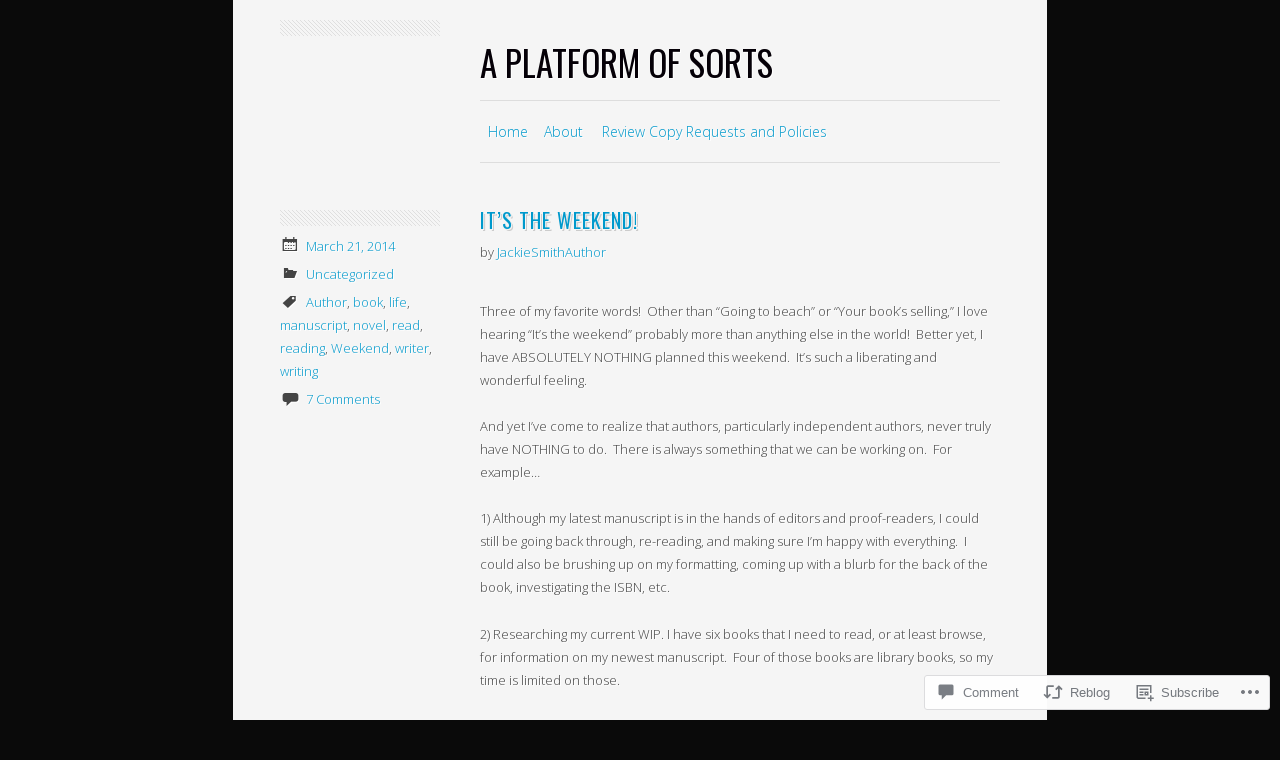

--- FILE ---
content_type: text/html; charset=UTF-8
request_url: https://jackiesmith114.wordpress.com/2014/03/21/its-the-weekend/
body_size: 23017
content:
<!DOCTYPE html>
<html lang="en">
<head>
<meta charset="UTF-8" />
<meta name="viewport" content="width=device-width" />
<title>It&#8217;s the Weekend! | A Platform of Sorts</title>
<link rel="profile" href="http://gmpg.org/xfn/11" />
<link rel="pingback" href="https://jackiesmith114.wordpress.com/xmlrpc.php" />
<!--[if lt IE 9]>
<script src="https://s0.wp.com/wp-content/themes/pub/minimalizine/js/html5.js?m=1354830386i" type="text/javascript"></script>
<![endif]-->

<meta name='robots' content='max-image-preview:large' />
<link rel='dns-prefetch' href='//s0.wp.com' />
<link rel='dns-prefetch' href='//widgets.wp.com' />
<link rel='dns-prefetch' href='//fonts-api.wp.com' />
<link rel="alternate" type="application/rss+xml" title="A Platform of Sorts &raquo; Feed" href="https://jackiesmith114.wordpress.com/feed/" />
<link rel="alternate" type="application/rss+xml" title="A Platform of Sorts &raquo; Comments Feed" href="https://jackiesmith114.wordpress.com/comments/feed/" />
<link rel="alternate" type="application/rss+xml" title="A Platform of Sorts &raquo; It&#8217;s the Weekend! Comments Feed" href="https://jackiesmith114.wordpress.com/2014/03/21/its-the-weekend/feed/" />
	<script type="text/javascript">
		/* <![CDATA[ */
		function addLoadEvent(func) {
			var oldonload = window.onload;
			if (typeof window.onload != 'function') {
				window.onload = func;
			} else {
				window.onload = function () {
					oldonload();
					func();
				}
			}
		}
		/* ]]> */
	</script>
	<link crossorigin='anonymous' rel='stylesheet' id='all-css-0-1' href='/_static/??-eJxtzEkKgDAQRNELGZs4EDfiWUJsxMzYHby+RARB3BQ8KD6cWZgUGSNDKCL7su2RwCJnbdxjCCnVWYtHggO9ZlxFTsQftYaogf+k3x2+4Vv1voRZqrHvpkHJwV5glDTa&cssminify=yes' type='text/css' media='all' />
<style id='wp-emoji-styles-inline-css'>

	img.wp-smiley, img.emoji {
		display: inline !important;
		border: none !important;
		box-shadow: none !important;
		height: 1em !important;
		width: 1em !important;
		margin: 0 0.07em !important;
		vertical-align: -0.1em !important;
		background: none !important;
		padding: 0 !important;
	}
/*# sourceURL=wp-emoji-styles-inline-css */
</style>
<link crossorigin='anonymous' rel='stylesheet' id='all-css-2-1' href='/wp-content/plugins/gutenberg-core/v22.2.0/build/styles/block-library/style.css?m=1764855221i&cssminify=yes' type='text/css' media='all' />
<style id='wp-block-library-inline-css'>
.has-text-align-justify {
	text-align:justify;
}
.has-text-align-justify{text-align:justify;}

/*# sourceURL=wp-block-library-inline-css */
</style><style id='global-styles-inline-css'>
:root{--wp--preset--aspect-ratio--square: 1;--wp--preset--aspect-ratio--4-3: 4/3;--wp--preset--aspect-ratio--3-4: 3/4;--wp--preset--aspect-ratio--3-2: 3/2;--wp--preset--aspect-ratio--2-3: 2/3;--wp--preset--aspect-ratio--16-9: 16/9;--wp--preset--aspect-ratio--9-16: 9/16;--wp--preset--color--black: #000000;--wp--preset--color--cyan-bluish-gray: #abb8c3;--wp--preset--color--white: #ffffff;--wp--preset--color--pale-pink: #f78da7;--wp--preset--color--vivid-red: #cf2e2e;--wp--preset--color--luminous-vivid-orange: #ff6900;--wp--preset--color--luminous-vivid-amber: #fcb900;--wp--preset--color--light-green-cyan: #7bdcb5;--wp--preset--color--vivid-green-cyan: #00d084;--wp--preset--color--pale-cyan-blue: #8ed1fc;--wp--preset--color--vivid-cyan-blue: #0693e3;--wp--preset--color--vivid-purple: #9b51e0;--wp--preset--gradient--vivid-cyan-blue-to-vivid-purple: linear-gradient(135deg,rgb(6,147,227) 0%,rgb(155,81,224) 100%);--wp--preset--gradient--light-green-cyan-to-vivid-green-cyan: linear-gradient(135deg,rgb(122,220,180) 0%,rgb(0,208,130) 100%);--wp--preset--gradient--luminous-vivid-amber-to-luminous-vivid-orange: linear-gradient(135deg,rgb(252,185,0) 0%,rgb(255,105,0) 100%);--wp--preset--gradient--luminous-vivid-orange-to-vivid-red: linear-gradient(135deg,rgb(255,105,0) 0%,rgb(207,46,46) 100%);--wp--preset--gradient--very-light-gray-to-cyan-bluish-gray: linear-gradient(135deg,rgb(238,238,238) 0%,rgb(169,184,195) 100%);--wp--preset--gradient--cool-to-warm-spectrum: linear-gradient(135deg,rgb(74,234,220) 0%,rgb(151,120,209) 20%,rgb(207,42,186) 40%,rgb(238,44,130) 60%,rgb(251,105,98) 80%,rgb(254,248,76) 100%);--wp--preset--gradient--blush-light-purple: linear-gradient(135deg,rgb(255,206,236) 0%,rgb(152,150,240) 100%);--wp--preset--gradient--blush-bordeaux: linear-gradient(135deg,rgb(254,205,165) 0%,rgb(254,45,45) 50%,rgb(107,0,62) 100%);--wp--preset--gradient--luminous-dusk: linear-gradient(135deg,rgb(255,203,112) 0%,rgb(199,81,192) 50%,rgb(65,88,208) 100%);--wp--preset--gradient--pale-ocean: linear-gradient(135deg,rgb(255,245,203) 0%,rgb(182,227,212) 50%,rgb(51,167,181) 100%);--wp--preset--gradient--electric-grass: linear-gradient(135deg,rgb(202,248,128) 0%,rgb(113,206,126) 100%);--wp--preset--gradient--midnight: linear-gradient(135deg,rgb(2,3,129) 0%,rgb(40,116,252) 100%);--wp--preset--font-size--small: 13px;--wp--preset--font-size--medium: 20px;--wp--preset--font-size--large: 36px;--wp--preset--font-size--x-large: 42px;--wp--preset--font-family--albert-sans: 'Albert Sans', sans-serif;--wp--preset--font-family--alegreya: Alegreya, serif;--wp--preset--font-family--arvo: Arvo, serif;--wp--preset--font-family--bodoni-moda: 'Bodoni Moda', serif;--wp--preset--font-family--bricolage-grotesque: 'Bricolage Grotesque', sans-serif;--wp--preset--font-family--cabin: Cabin, sans-serif;--wp--preset--font-family--chivo: Chivo, sans-serif;--wp--preset--font-family--commissioner: Commissioner, sans-serif;--wp--preset--font-family--cormorant: Cormorant, serif;--wp--preset--font-family--courier-prime: 'Courier Prime', monospace;--wp--preset--font-family--crimson-pro: 'Crimson Pro', serif;--wp--preset--font-family--dm-mono: 'DM Mono', monospace;--wp--preset--font-family--dm-sans: 'DM Sans', sans-serif;--wp--preset--font-family--dm-serif-display: 'DM Serif Display', serif;--wp--preset--font-family--domine: Domine, serif;--wp--preset--font-family--eb-garamond: 'EB Garamond', serif;--wp--preset--font-family--epilogue: Epilogue, sans-serif;--wp--preset--font-family--fahkwang: Fahkwang, sans-serif;--wp--preset--font-family--figtree: Figtree, sans-serif;--wp--preset--font-family--fira-sans: 'Fira Sans', sans-serif;--wp--preset--font-family--fjalla-one: 'Fjalla One', sans-serif;--wp--preset--font-family--fraunces: Fraunces, serif;--wp--preset--font-family--gabarito: Gabarito, system-ui;--wp--preset--font-family--ibm-plex-mono: 'IBM Plex Mono', monospace;--wp--preset--font-family--ibm-plex-sans: 'IBM Plex Sans', sans-serif;--wp--preset--font-family--ibarra-real-nova: 'Ibarra Real Nova', serif;--wp--preset--font-family--instrument-serif: 'Instrument Serif', serif;--wp--preset--font-family--inter: Inter, sans-serif;--wp--preset--font-family--josefin-sans: 'Josefin Sans', sans-serif;--wp--preset--font-family--jost: Jost, sans-serif;--wp--preset--font-family--libre-baskerville: 'Libre Baskerville', serif;--wp--preset--font-family--libre-franklin: 'Libre Franklin', sans-serif;--wp--preset--font-family--literata: Literata, serif;--wp--preset--font-family--lora: Lora, serif;--wp--preset--font-family--merriweather: Merriweather, serif;--wp--preset--font-family--montserrat: Montserrat, sans-serif;--wp--preset--font-family--newsreader: Newsreader, serif;--wp--preset--font-family--noto-sans-mono: 'Noto Sans Mono', sans-serif;--wp--preset--font-family--nunito: Nunito, sans-serif;--wp--preset--font-family--open-sans: 'Open Sans', sans-serif;--wp--preset--font-family--overpass: Overpass, sans-serif;--wp--preset--font-family--pt-serif: 'PT Serif', serif;--wp--preset--font-family--petrona: Petrona, serif;--wp--preset--font-family--piazzolla: Piazzolla, serif;--wp--preset--font-family--playfair-display: 'Playfair Display', serif;--wp--preset--font-family--plus-jakarta-sans: 'Plus Jakarta Sans', sans-serif;--wp--preset--font-family--poppins: Poppins, sans-serif;--wp--preset--font-family--raleway: Raleway, sans-serif;--wp--preset--font-family--roboto: Roboto, sans-serif;--wp--preset--font-family--roboto-slab: 'Roboto Slab', serif;--wp--preset--font-family--rubik: Rubik, sans-serif;--wp--preset--font-family--rufina: Rufina, serif;--wp--preset--font-family--sora: Sora, sans-serif;--wp--preset--font-family--source-sans-3: 'Source Sans 3', sans-serif;--wp--preset--font-family--source-serif-4: 'Source Serif 4', serif;--wp--preset--font-family--space-mono: 'Space Mono', monospace;--wp--preset--font-family--syne: Syne, sans-serif;--wp--preset--font-family--texturina: Texturina, serif;--wp--preset--font-family--urbanist: Urbanist, sans-serif;--wp--preset--font-family--work-sans: 'Work Sans', sans-serif;--wp--preset--spacing--20: 0.44rem;--wp--preset--spacing--30: 0.67rem;--wp--preset--spacing--40: 1rem;--wp--preset--spacing--50: 1.5rem;--wp--preset--spacing--60: 2.25rem;--wp--preset--spacing--70: 3.38rem;--wp--preset--spacing--80: 5.06rem;--wp--preset--shadow--natural: 6px 6px 9px rgba(0, 0, 0, 0.2);--wp--preset--shadow--deep: 12px 12px 50px rgba(0, 0, 0, 0.4);--wp--preset--shadow--sharp: 6px 6px 0px rgba(0, 0, 0, 0.2);--wp--preset--shadow--outlined: 6px 6px 0px -3px rgb(255, 255, 255), 6px 6px rgb(0, 0, 0);--wp--preset--shadow--crisp: 6px 6px 0px rgb(0, 0, 0);}:where(.is-layout-flex){gap: 0.5em;}:where(.is-layout-grid){gap: 0.5em;}body .is-layout-flex{display: flex;}.is-layout-flex{flex-wrap: wrap;align-items: center;}.is-layout-flex > :is(*, div){margin: 0;}body .is-layout-grid{display: grid;}.is-layout-grid > :is(*, div){margin: 0;}:where(.wp-block-columns.is-layout-flex){gap: 2em;}:where(.wp-block-columns.is-layout-grid){gap: 2em;}:where(.wp-block-post-template.is-layout-flex){gap: 1.25em;}:where(.wp-block-post-template.is-layout-grid){gap: 1.25em;}.has-black-color{color: var(--wp--preset--color--black) !important;}.has-cyan-bluish-gray-color{color: var(--wp--preset--color--cyan-bluish-gray) !important;}.has-white-color{color: var(--wp--preset--color--white) !important;}.has-pale-pink-color{color: var(--wp--preset--color--pale-pink) !important;}.has-vivid-red-color{color: var(--wp--preset--color--vivid-red) !important;}.has-luminous-vivid-orange-color{color: var(--wp--preset--color--luminous-vivid-orange) !important;}.has-luminous-vivid-amber-color{color: var(--wp--preset--color--luminous-vivid-amber) !important;}.has-light-green-cyan-color{color: var(--wp--preset--color--light-green-cyan) !important;}.has-vivid-green-cyan-color{color: var(--wp--preset--color--vivid-green-cyan) !important;}.has-pale-cyan-blue-color{color: var(--wp--preset--color--pale-cyan-blue) !important;}.has-vivid-cyan-blue-color{color: var(--wp--preset--color--vivid-cyan-blue) !important;}.has-vivid-purple-color{color: var(--wp--preset--color--vivid-purple) !important;}.has-black-background-color{background-color: var(--wp--preset--color--black) !important;}.has-cyan-bluish-gray-background-color{background-color: var(--wp--preset--color--cyan-bluish-gray) !important;}.has-white-background-color{background-color: var(--wp--preset--color--white) !important;}.has-pale-pink-background-color{background-color: var(--wp--preset--color--pale-pink) !important;}.has-vivid-red-background-color{background-color: var(--wp--preset--color--vivid-red) !important;}.has-luminous-vivid-orange-background-color{background-color: var(--wp--preset--color--luminous-vivid-orange) !important;}.has-luminous-vivid-amber-background-color{background-color: var(--wp--preset--color--luminous-vivid-amber) !important;}.has-light-green-cyan-background-color{background-color: var(--wp--preset--color--light-green-cyan) !important;}.has-vivid-green-cyan-background-color{background-color: var(--wp--preset--color--vivid-green-cyan) !important;}.has-pale-cyan-blue-background-color{background-color: var(--wp--preset--color--pale-cyan-blue) !important;}.has-vivid-cyan-blue-background-color{background-color: var(--wp--preset--color--vivid-cyan-blue) !important;}.has-vivid-purple-background-color{background-color: var(--wp--preset--color--vivid-purple) !important;}.has-black-border-color{border-color: var(--wp--preset--color--black) !important;}.has-cyan-bluish-gray-border-color{border-color: var(--wp--preset--color--cyan-bluish-gray) !important;}.has-white-border-color{border-color: var(--wp--preset--color--white) !important;}.has-pale-pink-border-color{border-color: var(--wp--preset--color--pale-pink) !important;}.has-vivid-red-border-color{border-color: var(--wp--preset--color--vivid-red) !important;}.has-luminous-vivid-orange-border-color{border-color: var(--wp--preset--color--luminous-vivid-orange) !important;}.has-luminous-vivid-amber-border-color{border-color: var(--wp--preset--color--luminous-vivid-amber) !important;}.has-light-green-cyan-border-color{border-color: var(--wp--preset--color--light-green-cyan) !important;}.has-vivid-green-cyan-border-color{border-color: var(--wp--preset--color--vivid-green-cyan) !important;}.has-pale-cyan-blue-border-color{border-color: var(--wp--preset--color--pale-cyan-blue) !important;}.has-vivid-cyan-blue-border-color{border-color: var(--wp--preset--color--vivid-cyan-blue) !important;}.has-vivid-purple-border-color{border-color: var(--wp--preset--color--vivid-purple) !important;}.has-vivid-cyan-blue-to-vivid-purple-gradient-background{background: var(--wp--preset--gradient--vivid-cyan-blue-to-vivid-purple) !important;}.has-light-green-cyan-to-vivid-green-cyan-gradient-background{background: var(--wp--preset--gradient--light-green-cyan-to-vivid-green-cyan) !important;}.has-luminous-vivid-amber-to-luminous-vivid-orange-gradient-background{background: var(--wp--preset--gradient--luminous-vivid-amber-to-luminous-vivid-orange) !important;}.has-luminous-vivid-orange-to-vivid-red-gradient-background{background: var(--wp--preset--gradient--luminous-vivid-orange-to-vivid-red) !important;}.has-very-light-gray-to-cyan-bluish-gray-gradient-background{background: var(--wp--preset--gradient--very-light-gray-to-cyan-bluish-gray) !important;}.has-cool-to-warm-spectrum-gradient-background{background: var(--wp--preset--gradient--cool-to-warm-spectrum) !important;}.has-blush-light-purple-gradient-background{background: var(--wp--preset--gradient--blush-light-purple) !important;}.has-blush-bordeaux-gradient-background{background: var(--wp--preset--gradient--blush-bordeaux) !important;}.has-luminous-dusk-gradient-background{background: var(--wp--preset--gradient--luminous-dusk) !important;}.has-pale-ocean-gradient-background{background: var(--wp--preset--gradient--pale-ocean) !important;}.has-electric-grass-gradient-background{background: var(--wp--preset--gradient--electric-grass) !important;}.has-midnight-gradient-background{background: var(--wp--preset--gradient--midnight) !important;}.has-small-font-size{font-size: var(--wp--preset--font-size--small) !important;}.has-medium-font-size{font-size: var(--wp--preset--font-size--medium) !important;}.has-large-font-size{font-size: var(--wp--preset--font-size--large) !important;}.has-x-large-font-size{font-size: var(--wp--preset--font-size--x-large) !important;}.has-albert-sans-font-family{font-family: var(--wp--preset--font-family--albert-sans) !important;}.has-alegreya-font-family{font-family: var(--wp--preset--font-family--alegreya) !important;}.has-arvo-font-family{font-family: var(--wp--preset--font-family--arvo) !important;}.has-bodoni-moda-font-family{font-family: var(--wp--preset--font-family--bodoni-moda) !important;}.has-bricolage-grotesque-font-family{font-family: var(--wp--preset--font-family--bricolage-grotesque) !important;}.has-cabin-font-family{font-family: var(--wp--preset--font-family--cabin) !important;}.has-chivo-font-family{font-family: var(--wp--preset--font-family--chivo) !important;}.has-commissioner-font-family{font-family: var(--wp--preset--font-family--commissioner) !important;}.has-cormorant-font-family{font-family: var(--wp--preset--font-family--cormorant) !important;}.has-courier-prime-font-family{font-family: var(--wp--preset--font-family--courier-prime) !important;}.has-crimson-pro-font-family{font-family: var(--wp--preset--font-family--crimson-pro) !important;}.has-dm-mono-font-family{font-family: var(--wp--preset--font-family--dm-mono) !important;}.has-dm-sans-font-family{font-family: var(--wp--preset--font-family--dm-sans) !important;}.has-dm-serif-display-font-family{font-family: var(--wp--preset--font-family--dm-serif-display) !important;}.has-domine-font-family{font-family: var(--wp--preset--font-family--domine) !important;}.has-eb-garamond-font-family{font-family: var(--wp--preset--font-family--eb-garamond) !important;}.has-epilogue-font-family{font-family: var(--wp--preset--font-family--epilogue) !important;}.has-fahkwang-font-family{font-family: var(--wp--preset--font-family--fahkwang) !important;}.has-figtree-font-family{font-family: var(--wp--preset--font-family--figtree) !important;}.has-fira-sans-font-family{font-family: var(--wp--preset--font-family--fira-sans) !important;}.has-fjalla-one-font-family{font-family: var(--wp--preset--font-family--fjalla-one) !important;}.has-fraunces-font-family{font-family: var(--wp--preset--font-family--fraunces) !important;}.has-gabarito-font-family{font-family: var(--wp--preset--font-family--gabarito) !important;}.has-ibm-plex-mono-font-family{font-family: var(--wp--preset--font-family--ibm-plex-mono) !important;}.has-ibm-plex-sans-font-family{font-family: var(--wp--preset--font-family--ibm-plex-sans) !important;}.has-ibarra-real-nova-font-family{font-family: var(--wp--preset--font-family--ibarra-real-nova) !important;}.has-instrument-serif-font-family{font-family: var(--wp--preset--font-family--instrument-serif) !important;}.has-inter-font-family{font-family: var(--wp--preset--font-family--inter) !important;}.has-josefin-sans-font-family{font-family: var(--wp--preset--font-family--josefin-sans) !important;}.has-jost-font-family{font-family: var(--wp--preset--font-family--jost) !important;}.has-libre-baskerville-font-family{font-family: var(--wp--preset--font-family--libre-baskerville) !important;}.has-libre-franklin-font-family{font-family: var(--wp--preset--font-family--libre-franklin) !important;}.has-literata-font-family{font-family: var(--wp--preset--font-family--literata) !important;}.has-lora-font-family{font-family: var(--wp--preset--font-family--lora) !important;}.has-merriweather-font-family{font-family: var(--wp--preset--font-family--merriweather) !important;}.has-montserrat-font-family{font-family: var(--wp--preset--font-family--montserrat) !important;}.has-newsreader-font-family{font-family: var(--wp--preset--font-family--newsreader) !important;}.has-noto-sans-mono-font-family{font-family: var(--wp--preset--font-family--noto-sans-mono) !important;}.has-nunito-font-family{font-family: var(--wp--preset--font-family--nunito) !important;}.has-open-sans-font-family{font-family: var(--wp--preset--font-family--open-sans) !important;}.has-overpass-font-family{font-family: var(--wp--preset--font-family--overpass) !important;}.has-pt-serif-font-family{font-family: var(--wp--preset--font-family--pt-serif) !important;}.has-petrona-font-family{font-family: var(--wp--preset--font-family--petrona) !important;}.has-piazzolla-font-family{font-family: var(--wp--preset--font-family--piazzolla) !important;}.has-playfair-display-font-family{font-family: var(--wp--preset--font-family--playfair-display) !important;}.has-plus-jakarta-sans-font-family{font-family: var(--wp--preset--font-family--plus-jakarta-sans) !important;}.has-poppins-font-family{font-family: var(--wp--preset--font-family--poppins) !important;}.has-raleway-font-family{font-family: var(--wp--preset--font-family--raleway) !important;}.has-roboto-font-family{font-family: var(--wp--preset--font-family--roboto) !important;}.has-roboto-slab-font-family{font-family: var(--wp--preset--font-family--roboto-slab) !important;}.has-rubik-font-family{font-family: var(--wp--preset--font-family--rubik) !important;}.has-rufina-font-family{font-family: var(--wp--preset--font-family--rufina) !important;}.has-sora-font-family{font-family: var(--wp--preset--font-family--sora) !important;}.has-source-sans-3-font-family{font-family: var(--wp--preset--font-family--source-sans-3) !important;}.has-source-serif-4-font-family{font-family: var(--wp--preset--font-family--source-serif-4) !important;}.has-space-mono-font-family{font-family: var(--wp--preset--font-family--space-mono) !important;}.has-syne-font-family{font-family: var(--wp--preset--font-family--syne) !important;}.has-texturina-font-family{font-family: var(--wp--preset--font-family--texturina) !important;}.has-urbanist-font-family{font-family: var(--wp--preset--font-family--urbanist) !important;}.has-work-sans-font-family{font-family: var(--wp--preset--font-family--work-sans) !important;}
/*# sourceURL=global-styles-inline-css */
</style>

<style id='classic-theme-styles-inline-css'>
/*! This file is auto-generated */
.wp-block-button__link{color:#fff;background-color:#32373c;border-radius:9999px;box-shadow:none;text-decoration:none;padding:calc(.667em + 2px) calc(1.333em + 2px);font-size:1.125em}.wp-block-file__button{background:#32373c;color:#fff;text-decoration:none}
/*# sourceURL=/wp-includes/css/classic-themes.min.css */
</style>
<link crossorigin='anonymous' rel='stylesheet' id='all-css-4-1' href='/_static/??-eJx9jskOwjAMRH+IYPblgPgUlMWClDqJYqf9fVxVXABxseSZefbAWIzPSTAJUDOlb/eYGHyuqDoVK6AJwhAt9kgaW3rmBfzGxqKMca5UZDY6KTYy8lCQ/3EdSrH+aVSaT8wGUM7pbd4GTCFXsE0yWZHovzDg6sG12AcYsDp9reLUmT/3qcyVLuvj4bRd7fbnTfcCmvdj7g==&cssminify=yes' type='text/css' media='all' />
<link rel='stylesheet' id='verbum-gutenberg-css-css' href='https://widgets.wp.com/verbum-block-editor/block-editor.css?ver=1738686361' media='all' />
<link crossorigin='anonymous' rel='stylesheet' id='all-css-6-1' href='/wp-content/themes/pub/minimalizine/style.css?m=1741693338i&cssminify=yes' type='text/css' media='all' />
<link rel='stylesheet' id='minimalizine-oswald-css' href='https://fonts-api.wp.com/css?family=Oswald&#038;subset=latin%2Clatin-ext&#038;ver=6.9-RC2-61304' media='all' />
<link rel='stylesheet' id='minimalizine-opensans-css' href='https://fonts-api.wp.com/css?family=Open+Sans:300&#038;subset=latin,latin-ext' media='all' />
<link crossorigin='anonymous' rel='stylesheet' id='all-css-10-1' href='/_static/??-eJzTLy/QTc7PK0nNK9HPLdUtyClNz8wr1i9KTcrJTwcy0/WTi5G5ekCujj52Temp+bo5+cmJJZn5eSgc3bScxMwikFb7XFtDE1NLExMLc0OTLACohS2q&cssminify=yes' type='text/css' media='all' />
<style id='jetpack-global-styles-frontend-style-inline-css'>
:root { --font-headings: unset; --font-base: unset; --font-headings-default: -apple-system,BlinkMacSystemFont,"Segoe UI",Roboto,Oxygen-Sans,Ubuntu,Cantarell,"Helvetica Neue",sans-serif; --font-base-default: -apple-system,BlinkMacSystemFont,"Segoe UI",Roboto,Oxygen-Sans,Ubuntu,Cantarell,"Helvetica Neue",sans-serif;}
/*# sourceURL=jetpack-global-styles-frontend-style-inline-css */
</style>
<link crossorigin='anonymous' rel='stylesheet' id='all-css-12-1' href='/_static/??-eJyNjcEKwjAQRH/IuFRT6kX8FNkmS5K6yQY3Qfx7bfEiXrwM82B4A49qnJRGpUHupnIPqSgs1Cq624chi6zhO5OCRryTR++fW00l7J3qDv43XVNxoOISsmEJol/wY2uR8vs3WggsM/I6uOTzMI3Hw8lOg11eUT1JKA==&cssminify=yes' type='text/css' media='all' />
<script type="text/javascript" id="jetpack_related-posts-js-extra">
/* <![CDATA[ */
var related_posts_js_options = {"post_heading":"h4"};
//# sourceURL=jetpack_related-posts-js-extra
/* ]]> */
</script>
<script type="text/javascript" id="wpcom-actionbar-placeholder-js-extra">
/* <![CDATA[ */
var actionbardata = {"siteID":"46607099","postID":"7023","siteURL":"https://jackiesmith114.wordpress.com","xhrURL":"https://jackiesmith114.wordpress.com/wp-admin/admin-ajax.php","nonce":"dd15ffb2a3","isLoggedIn":"","statusMessage":"","subsEmailDefault":"instantly","proxyScriptUrl":"https://s0.wp.com/wp-content/js/wpcom-proxy-request.js?m=1513050504i&amp;ver=20211021","shortlink":"https://wp.me/p39yDp-1Ph","i18n":{"followedText":"New posts from this site will now appear in your \u003Ca href=\"https://wordpress.com/reader\"\u003EReader\u003C/a\u003E","foldBar":"Collapse this bar","unfoldBar":"Expand this bar","shortLinkCopied":"Shortlink copied to clipboard."}};
//# sourceURL=wpcom-actionbar-placeholder-js-extra
/* ]]> */
</script>
<script type="text/javascript" id="jetpack-mu-wpcom-settings-js-before">
/* <![CDATA[ */
var JETPACK_MU_WPCOM_SETTINGS = {"assetsUrl":"https://s0.wp.com/wp-content/mu-plugins/jetpack-mu-wpcom-plugin/moon/jetpack_vendor/automattic/jetpack-mu-wpcom/src/build/"};
//# sourceURL=jetpack-mu-wpcom-settings-js-before
/* ]]> */
</script>
<script crossorigin='anonymous' type='text/javascript'  src='/_static/??-eJx1jcEOwiAQRH/I7dYm6Mn4KabCpgFhQVhS+/digkk9eJpM5uUNrgl0ZCEWDBWSr4vlgo4kzfrRO4YYGW+WNd6r9QYz+VnIQIpFym8bguXBlQPuxK4xXiDl+Nq+W5P5aqh8RveslLcee8FfCIJdcjvt8DVcjmelxvE0Tcq9AV2gTlk='></script>
<script type="text/javascript" id="rlt-proxy-js-after">
/* <![CDATA[ */
	rltInitialize( {"token":null,"iframeOrigins":["https:\/\/widgets.wp.com"]} );
//# sourceURL=rlt-proxy-js-after
/* ]]> */
</script>
<link rel="EditURI" type="application/rsd+xml" title="RSD" href="https://jackiesmith114.wordpress.com/xmlrpc.php?rsd" />
<meta name="generator" content="WordPress.com" />
<link rel="canonical" href="https://jackiesmith114.wordpress.com/2014/03/21/its-the-weekend/" />
<link rel='shortlink' href='https://wp.me/p39yDp-1Ph' />
<link rel="alternate" type="application/json+oembed" href="https://public-api.wordpress.com/oembed/?format=json&amp;url=https%3A%2F%2Fjackiesmith114.wordpress.com%2F2014%2F03%2F21%2Fits-the-weekend%2F&amp;for=wpcom-auto-discovery" /><link rel="alternate" type="application/xml+oembed" href="https://public-api.wordpress.com/oembed/?format=xml&amp;url=https%3A%2F%2Fjackiesmith114.wordpress.com%2F2014%2F03%2F21%2Fits-the-weekend%2F&amp;for=wpcom-auto-discovery" />
<!-- Jetpack Open Graph Tags -->
<meta property="og:type" content="article" />
<meta property="og:title" content="It&#8217;s the Weekend!" />
<meta property="og:url" content="https://jackiesmith114.wordpress.com/2014/03/21/its-the-weekend/" />
<meta property="og:description" content="Three of my favorite words!  Other than &#8220;Going to beach&#8221; or &#8220;Your book&#8217;s selling,&#8221; I love hearing &#8220;It&#8217;s the weekend&#8221; probably more than anything else…" />
<meta property="article:published_time" content="2014-03-21T20:58:30+00:00" />
<meta property="article:modified_time" content="2014-03-21T20:58:30+00:00" />
<meta property="og:site_name" content="A Platform of Sorts" />
<meta property="og:image" content="https://s0.wp.com/i/blank.jpg?m=1383295312i" />
<meta property="og:image:width" content="200" />
<meta property="og:image:height" content="200" />
<meta property="og:image:alt" content="" />
<meta property="og:locale" content="en_US" />
<meta property="fb:app_id" content="249643311490" />
<meta property="article:publisher" content="https://www.facebook.com/WordPresscom" />
<meta name="twitter:text:title" content="It&#8217;s the Weekend!" />
<meta name="twitter:card" content="summary" />

<!-- End Jetpack Open Graph Tags -->
<link rel="shortcut icon" type="image/x-icon" href="https://s0.wp.com/i/favicon.ico?m=1713425267i" sizes="16x16 24x24 32x32 48x48" />
<link rel="icon" type="image/x-icon" href="https://s0.wp.com/i/favicon.ico?m=1713425267i" sizes="16x16 24x24 32x32 48x48" />
<link rel="apple-touch-icon" href="https://s0.wp.com/i/webclip.png?m=1713868326i" />
<link rel='openid.server' href='https://jackiesmith114.wordpress.com/?openidserver=1' />
<link rel='openid.delegate' href='https://jackiesmith114.wordpress.com/' />
<link rel="search" type="application/opensearchdescription+xml" href="https://jackiesmith114.wordpress.com/osd.xml" title="A Platform of Sorts" />
<link rel="search" type="application/opensearchdescription+xml" href="https://s1.wp.com/opensearch.xml" title="WordPress.com" />
<meta name="theme-color" content="#0a0a0a" />
<meta name="description" content="Three of my favorite words!  Other than &quot;Going to beach&quot; or &quot;Your book&#039;s selling,&quot; I love hearing &quot;It&#039;s the weekend&quot; probably more than anything else in the world!  Better yet, I have ABSOLUTELY NOTHING planned this weekend.  It&#039;s such a liberating and wonderful feeling. And yet I&#039;ve come to realize that authors, particularly independent authors, never&hellip;" />
	<style type="text/css">
			.site-title a {
			color: #050007 !important;
		}
		</style>
	<style type="text/css" id="custom-background-css">
body.custom-background { background-color: #0a0a0a; }
</style>
	</head>

<body class="wp-singular post-template-default single single-post postid-7023 single-format-standard custom-background wp-theme-pubminimalizine customizer-styles-applied jetpack-reblog-enabled">
<div id="page" class="hfeed site">
		<header id="masthead" class="site-header" role="banner">

				<hgroup>
			<h1 class="site-title"><a href="https://jackiesmith114.wordpress.com/" title="A Platform of Sorts" rel="home">A Platform of Sorts</a></h1>
			<h2 class="site-description"></h2>
		</hgroup>

		<nav role="navigation" class="site-navigation main-navigation">
			<h1 class="assistive-text">Menu</h1>
			<div class="assistive-text skip-link"><a href="#content" title="Skip to content">Skip to content</a></div>

			<div class="menu"><ul>
<li ><a href="https://jackiesmith114.wordpress.com/">Home</a></li><li class="page_item page-item-1"><a href="https://jackiesmith114.wordpress.com/about/">About</a></li>
<li class="page_item page-item-11070"><a href="https://jackiesmith114.wordpress.com/review-copy-requests-and-policies/">Review Copy Requests and&nbsp;Policies</a></li>
</ul></div>
		</nav><!-- .site-navigation .main-navigation -->
	</header><!-- #masthead .site-header -->

	<div id="main" class="site-main">

		<div id="primary" class="content-area">
			<div id="content" class="site-content" role="main">

			
					<nav role="navigation" id="nav-above" class="site-navigation post-navigation">
		<h1 class="assistive-text">Post navigation</h1>

	
		<div class="nav-previous"><a href="https://jackiesmith114.wordpress.com/2014/03/20/kindle-ebook-sale/" rel="prev"><span class="meta-nav">&larr;</span> Kindle eBook Sale!</a></div>		<div class="nav-next"><a href="https://jackiesmith114.wordpress.com/2014/03/22/thank-you-all/" rel="next">Thank You All! <span class="meta-nav">&rarr;</span></a></div>
	
	</nav><!-- #nav-above -->
	
				
<article id="post-7023" class="post-7023 post type-post status-publish format-standard hentry category-uncategorized tag-author tag-book tag-life tag-manuscript tag-novel tag-read tag-reading tag-weekend tag-writer tag-writing">
	<div class="entry-meta">
				<span class="posted-on">
			<a href="https://jackiesmith114.wordpress.com/2014/03/21/its-the-weekend/" title="8:58 pm" rel="bookmark"><time class="entry-date" datetime="2014-03-21T20:58:30+00:00" pubdate>March 21, 2014</time></a>		</span>
				<span class="cat-links">
			<a href="https://jackiesmith114.wordpress.com/category/uncategorized/" rel="category tag">Uncategorized</a>		</span>
		
		<span class="tags-links"><a href="https://jackiesmith114.wordpress.com/tag/author/" rel="tag">Author</a>, <a href="https://jackiesmith114.wordpress.com/tag/book/" rel="tag">book</a>, <a href="https://jackiesmith114.wordpress.com/tag/life/" rel="tag">life</a>, <a href="https://jackiesmith114.wordpress.com/tag/manuscript/" rel="tag">manuscript</a>, <a href="https://jackiesmith114.wordpress.com/tag/novel/" rel="tag">novel</a>, <a href="https://jackiesmith114.wordpress.com/tag/read/" rel="tag">read</a>, <a href="https://jackiesmith114.wordpress.com/tag/reading/" rel="tag">reading</a>, <a href="https://jackiesmith114.wordpress.com/tag/weekend/" rel="tag">Weekend</a>, <a href="https://jackiesmith114.wordpress.com/tag/writer/" rel="tag">writer</a>, <a href="https://jackiesmith114.wordpress.com/tag/writing/" rel="tag">writing</a></span>
				<span class="comments-link"><a href="https://jackiesmith114.wordpress.com/2014/03/21/its-the-weekend/#comments">7 Comments</a></span>
		
			</div><!-- .entry-meta -->
	<header class="entry-header">
		<h1 class="entry-title">It&#8217;s the Weekend!</h1>		<span class="byline"> by <span class="author vcard"><a class="url fn n" href="https://jackiesmith114.wordpress.com/author/jackiesmith114/" title="View all posts by JackieSmithAuthor" rel="author">JackieSmithAuthor</a></span></span>	</header><!-- .entry-header -->

	<div class="entry-content">
		<p>Three of my favorite words!  Other than &#8220;Going to beach&#8221; or &#8220;Your book&#8217;s selling,&#8221; I love hearing &#8220;It&#8217;s the weekend&#8221; probably more than anything else in the world!  Better yet, I have ABSOLUTELY NOTHING planned this weekend.  It&#8217;s such a liberating and wonderful feeling. </p>
<p>And yet I&#8217;ve come to realize that authors, particularly independent authors, never truly have NOTHING to do.  There is always something that we can be working on.  For example&#8230;</p>
<p>1) Although my latest manuscript is in the hands of editors and proof-readers, I could still be going back through, re-reading, and making sure I&#8217;m happy with everything.  I could also be brushing up on my formatting, coming up with a blurb for the back of the book, investigating the ISBN, etc.</p>
<p>2) Researching my current WIP. I have six books that I need to read, or at least browse, for information on my newest manuscript.  Four of those books are library books, so my time is limited on those.</p>
<p>3) Actually writing my new  manuscript.</p>
<p>4) Finishing up <em>The Amazing Crystal</em>, the latest book that I&#8217;m reading and reviewing.  PS &#8211; If you&#8217;re interested in a book exchange to read and review (I review on Amazon and GoodReads) leave me a note in the comments section!  <em></em></p>
<p>5) Reading any of the other books that I have lying around.  Reading is IMPORTANT for authors!  If you don&#8217;t enjoy reading, how can you enjoy writing?  Besides, there is always something to be learned! </p>
<p>6) Working on my new trilogy of paintings.  Okay, that has nothing to do with being an author, but I don&#8217;t like leaving projects unfinished.  And these paintings are going to be really cool! </p>
<p>So if I&#8217;m being honest, I&#8217;m actually in for a very busy weekend.  In a lot of ways, being an author really reminds me of being in graduate school.  There&#8217;s a lot of reading and libraries involved and the writing never seems to end.  The only difference is now I&#8217;m reading and researching and writing what I want instead of being assigned something.  I love it so much! </p>
<p>However, on the downside, there are no professors around to make sure you finish your work, and I&#8217;ve met plenty of aspiring writers who love writing but who have difficulties actually finishing a manuscript.  I can&#8217;t judge them, because I have plenty of unfinished manuscripts lying around.  It&#8217;s easy to think, &#8220;Oh, there&#8217;s no one holding me to finishing this.  I can just take my time.&#8221;  In the world of independent writing, you&#8217;ve got to hold yourself accountable.  Set deadlines for yourself, and if you don&#8217;t make them, set new deadlines.  That way, you&#8217;re always pushing yourself to keep going, to keep writing.  Don&#8217;t be intimidated.  Don&#8217;t worry about what anyone else will think.  Write first and foremost for yourself and because you love it.  There are so many people out there who will think you&#8217;re crazy for spending so much of your time writing, but the truth is, if you love it, you&#8217;d do it for free.  For you, writing is fun.  It&#8217;s a way of life, a release, a joy.  I hope each and every one of us gets to the point where we can write for a living. </p>
<p>Life is a gift, meant to be loved and enjoyed.  That&#8217;s why I write, because I want to live life the way I was meant to live it; thankful, in awe, and in love.  </p>
<p>Happy Weekend, all!</p>
<div id="jp-post-flair" class="sharedaddy sd-like-enabled sd-sharing-enabled"><div class="sharedaddy sd-sharing-enabled"><div class="robots-nocontent sd-block sd-social sd-social-icon-text sd-sharing"><h3 class="sd-title">Share this:</h3><div class="sd-content"><ul><li class="share-twitter"><a rel="nofollow noopener noreferrer"
				data-shared="sharing-twitter-7023"
				class="share-twitter sd-button share-icon"
				href="https://jackiesmith114.wordpress.com/2014/03/21/its-the-weekend/?share=twitter"
				target="_blank"
				aria-labelledby="sharing-twitter-7023"
				>
				<span id="sharing-twitter-7023" hidden>Share on X (Opens in new window)</span>
				<span>X</span>
			</a></li><li class="share-facebook"><a rel="nofollow noopener noreferrer"
				data-shared="sharing-facebook-7023"
				class="share-facebook sd-button share-icon"
				href="https://jackiesmith114.wordpress.com/2014/03/21/its-the-weekend/?share=facebook"
				target="_blank"
				aria-labelledby="sharing-facebook-7023"
				>
				<span id="sharing-facebook-7023" hidden>Share on Facebook (Opens in new window)</span>
				<span>Facebook</span>
			</a></li><li class="share-end"></li></ul></div></div></div><div class='sharedaddy sd-block sd-like jetpack-likes-widget-wrapper jetpack-likes-widget-unloaded' id='like-post-wrapper-46607099-7023-696eb490637d9' data-src='//widgets.wp.com/likes/index.html?ver=20260119#blog_id=46607099&amp;post_id=7023&amp;origin=jackiesmith114.wordpress.com&amp;obj_id=46607099-7023-696eb490637d9' data-name='like-post-frame-46607099-7023-696eb490637d9' data-title='Like or Reblog'><div class='likes-widget-placeholder post-likes-widget-placeholder' style='height: 55px;'><span class='button'><span>Like</span></span> <span class='loading'>Loading...</span></div><span class='sd-text-color'></span><a class='sd-link-color'></a></div>
<div id='jp-relatedposts' class='jp-relatedposts' >
	<h3 class="jp-relatedposts-headline"><em>Related</em></h3>
</div></div>			</div><!-- .entry-content -->

</article><!-- #post-7023 -->

					<nav role="navigation" id="nav-below" class="site-navigation post-navigation">
		<h1 class="assistive-text">Post navigation</h1>

	
		<div class="nav-previous"><a href="https://jackiesmith114.wordpress.com/2014/03/20/kindle-ebook-sale/" rel="prev"><span class="meta-nav">&larr;</span> Kindle eBook Sale!</a></div>		<div class="nav-next"><a href="https://jackiesmith114.wordpress.com/2014/03/22/thank-you-all/" rel="next">Thank You All! <span class="meta-nav">&rarr;</span></a></div>
	
	</nav><!-- #nav-below -->
	
				

	<div id="comments" class="comments-area">

	
			<h2 class="comments-title">
			7 thoughts on &ldquo;<span>It&#8217;s the Weekend!</span>&rdquo;		</h2>

		
		<ol class="commentlist">
				<li class="comment byuser comment-author-arushedjoke even thread-even depth-1" id="li-comment-1241">
		<article id="comment-1241" class="comment">
			<img referrerpolicy="no-referrer" alt='Josh&#039;s avatar' src='https://2.gravatar.com/avatar/8c9c88ef3ab1ac2cdbee9b02576ac40dfcfee3d530aa2fe53dc00602d34da0cb?s=40&#038;d=identicon&#038;r=G' srcset='https://2.gravatar.com/avatar/8c9c88ef3ab1ac2cdbee9b02576ac40dfcfee3d530aa2fe53dc00602d34da0cb?s=40&#038;d=identicon&#038;r=G 1x, https://2.gravatar.com/avatar/8c9c88ef3ab1ac2cdbee9b02576ac40dfcfee3d530aa2fe53dc00602d34da0cb?s=60&#038;d=identicon&#038;r=G 1.5x, https://2.gravatar.com/avatar/8c9c88ef3ab1ac2cdbee9b02576ac40dfcfee3d530aa2fe53dc00602d34da0cb?s=80&#038;d=identicon&#038;r=G 2x, https://2.gravatar.com/avatar/8c9c88ef3ab1ac2cdbee9b02576ac40dfcfee3d530aa2fe53dc00602d34da0cb?s=120&#038;d=identicon&#038;r=G 3x, https://2.gravatar.com/avatar/8c9c88ef3ab1ac2cdbee9b02576ac40dfcfee3d530aa2fe53dc00602d34da0cb?s=160&#038;d=identicon&#038;r=G 4x' class='avatar avatar-40' height='40' width='40' decoding='async' />			<div class="comment-block">
				<footer>
					<span class="comment-author vcard">
						<cite class="fn"><a href="http://arushedjoke.wordpress.com" class="url" rel="ugc external nofollow">Josh</a></cite>					</span><!-- .comment-author .vcard -->
					<span class="comment-meta commentmetadata">
						<a href="https://jackiesmith114.wordpress.com/2014/03/21/its-the-weekend/#comment-1241"><time pubdate datetime="2014-03-22T05:37:29+00:00">
						&middot; March 22, 2014 at 5:37 am &middot;						</time></a>
											</span><!-- .comment-meta .commentmetadata -->
					
				</footer>

				<div class="comment-content"><p>Well, good luck to you. I&#8217;m actually glad I invested in a Kindle Fire because it helps me keep track of everything. The best feature is that I don&#8217;t have to carry around a notebook and a pen with me when I need to take notes on a book I&#8217;m reading because I can do that with the Kindle.</p>
<p>The nature of the research I&#8217;ve got to do for my WIP is&#8230;mostly novel scientific research. New hypotheses, ideas, etc. So most of it is on the internet or through journals.</p>
<p>The thing is&#8211;I&#8217;m not just writing this novel, I&#8217;m writing new flash fiction, finishing up old short stories, developing new ideas, and writing content for two blogs. I suppose sooner or later I&#8217;m going to have to prioritize the work. I need to get my novel done and either publish it independently or find a publisher.</p>
<p>I&#8217;m never not doing anything. And to top all of that off, I&#8217;m still doing academic-oriented writing on video games (I&#8217;m trying to come up with a literary analysis equivalent for video games). It&#8217;s slow work, and it requires its own research. Am I taking on too much?</p>
<p>Maybe, but I only have one life.</p>
<p>Anyway, I&#8217;ve been rambling. I certainly understand your plight.</p>
</div>

				<div class="reply">
					<a rel="nofollow" class="comment-reply-link" href="https://jackiesmith114.wordpress.com/2014/03/21/its-the-weekend/?replytocom=1241#respond" data-commentid="1241" data-postid="7023" data-belowelement="comment-1241" data-respondelement="respond" data-replyto="Reply to Josh" aria-label="Reply to Josh">Reply</a>				</div><!-- .reply -->
			</div><!-- .comment-block -->
		</article><!-- #comment-## -->

	<ul class="children">
	<li class="comment byuser comment-author-jackiesmith114 bypostauthor odd alt depth-2" id="li-comment-1245">
		<article id="comment-1245" class="comment">
			<img referrerpolicy="no-referrer" alt='JackieSmithAuthor&#039;s avatar' src='https://2.gravatar.com/avatar/823fd8ee3ec1400c28893f7ade16434e8dee9bbede15bc848cb047c9ef0a6342?s=40&#038;d=identicon&#038;r=G' srcset='https://2.gravatar.com/avatar/823fd8ee3ec1400c28893f7ade16434e8dee9bbede15bc848cb047c9ef0a6342?s=40&#038;d=identicon&#038;r=G 1x, https://2.gravatar.com/avatar/823fd8ee3ec1400c28893f7ade16434e8dee9bbede15bc848cb047c9ef0a6342?s=60&#038;d=identicon&#038;r=G 1.5x, https://2.gravatar.com/avatar/823fd8ee3ec1400c28893f7ade16434e8dee9bbede15bc848cb047c9ef0a6342?s=80&#038;d=identicon&#038;r=G 2x, https://2.gravatar.com/avatar/823fd8ee3ec1400c28893f7ade16434e8dee9bbede15bc848cb047c9ef0a6342?s=120&#038;d=identicon&#038;r=G 3x, https://2.gravatar.com/avatar/823fd8ee3ec1400c28893f7ade16434e8dee9bbede15bc848cb047c9ef0a6342?s=160&#038;d=identicon&#038;r=G 4x' class='avatar avatar-40' height='40' width='40' decoding='async' />			<div class="comment-block">
				<footer>
					<span class="comment-author vcard">
						<cite class="fn"><a href="https://jackiesmith114.wordpress.com" class="url" rel="ugc">JackieSmithAuthor</a></cite>					</span><!-- .comment-author .vcard -->
					<span class="comment-meta commentmetadata">
						<a href="https://jackiesmith114.wordpress.com/2014/03/21/its-the-weekend/#comment-1245"><time pubdate datetime="2014-03-22T17:29:16+00:00">
						&middot; March 22, 2014 at 5:29 pm &middot;						</time></a>
											</span><!-- .comment-meta .commentmetadata -->
					
				</footer>

				<div class="comment-content"><p>Hahaha, that is a lot to take on, but I understand.  I have several works going, but I usually end up choosing one and then sticking with it.  Hey, we&#8217;re writers!  It&#8217;s what we love!  </p>
<p>Best of luck!</p>
</div>

				<div class="reply">
					<a rel="nofollow" class="comment-reply-link" href="https://jackiesmith114.wordpress.com/2014/03/21/its-the-weekend/?replytocom=1245#respond" data-commentid="1245" data-postid="7023" data-belowelement="comment-1245" data-respondelement="respond" data-replyto="Reply to JackieSmithAuthor" aria-label="Reply to JackieSmithAuthor">Reply</a>				</div><!-- .reply -->
			</div><!-- .comment-block -->
		</article><!-- #comment-## -->

	</li><!-- #comment-## -->
</ul><!-- .children -->
</li><!-- #comment-## -->
	<li class="comment byuser comment-author-bookheathen even thread-odd thread-alt depth-1" id="li-comment-1243">
		<article id="comment-1243" class="comment">
			<img referrerpolicy="no-referrer" alt='Andrew G Lockhart&#039;s avatar' src='https://1.gravatar.com/avatar/d8c99259918f4f02214d8a7ea3353eac0f096cfdb3a679459ac259468d1d649b?s=40&#038;d=identicon&#038;r=G' srcset='https://1.gravatar.com/avatar/d8c99259918f4f02214d8a7ea3353eac0f096cfdb3a679459ac259468d1d649b?s=40&#038;d=identicon&#038;r=G 1x, https://1.gravatar.com/avatar/d8c99259918f4f02214d8a7ea3353eac0f096cfdb3a679459ac259468d1d649b?s=60&#038;d=identicon&#038;r=G 1.5x, https://1.gravatar.com/avatar/d8c99259918f4f02214d8a7ea3353eac0f096cfdb3a679459ac259468d1d649b?s=80&#038;d=identicon&#038;r=G 2x, https://1.gravatar.com/avatar/d8c99259918f4f02214d8a7ea3353eac0f096cfdb3a679459ac259468d1d649b?s=120&#038;d=identicon&#038;r=G 3x, https://1.gravatar.com/avatar/d8c99259918f4f02214d8a7ea3353eac0f096cfdb3a679459ac259468d1d649b?s=160&#038;d=identicon&#038;r=G 4x' class='avatar avatar-40' height='40' width='40' decoding='async' />			<div class="comment-block">
				<footer>
					<span class="comment-author vcard">
						<cite class="fn">bookheathen</cite>					</span><!-- .comment-author .vcard -->
					<span class="comment-meta commentmetadata">
						<a href="https://jackiesmith114.wordpress.com/2014/03/21/its-the-weekend/#comment-1243"><time pubdate datetime="2014-03-22T16:12:18+00:00">
						&middot; March 22, 2014 at 4:12 pm &middot;						</time></a>
											</span><!-- .comment-meta .commentmetadata -->
					
				</footer>

				<div class="comment-content"><p>Your point number 5 is so true. As for unfinished manuscripts, well, I thought all writers had those!</p>
</div>

				<div class="reply">
					<a rel="nofollow" class="comment-reply-link" href="https://jackiesmith114.wordpress.com/2014/03/21/its-the-weekend/?replytocom=1243#respond" data-commentid="1243" data-postid="7023" data-belowelement="comment-1243" data-respondelement="respond" data-replyto="Reply to bookheathen" aria-label="Reply to bookheathen">Reply</a>				</div><!-- .reply -->
			</div><!-- .comment-block -->
		</article><!-- #comment-## -->

	<ul class="children">
	<li class="comment byuser comment-author-jackiesmith114 bypostauthor odd alt depth-2" id="li-comment-1244">
		<article id="comment-1244" class="comment">
			<img referrerpolicy="no-referrer" alt='JackieSmithAuthor&#039;s avatar' src='https://2.gravatar.com/avatar/823fd8ee3ec1400c28893f7ade16434e8dee9bbede15bc848cb047c9ef0a6342?s=40&#038;d=identicon&#038;r=G' srcset='https://2.gravatar.com/avatar/823fd8ee3ec1400c28893f7ade16434e8dee9bbede15bc848cb047c9ef0a6342?s=40&#038;d=identicon&#038;r=G 1x, https://2.gravatar.com/avatar/823fd8ee3ec1400c28893f7ade16434e8dee9bbede15bc848cb047c9ef0a6342?s=60&#038;d=identicon&#038;r=G 1.5x, https://2.gravatar.com/avatar/823fd8ee3ec1400c28893f7ade16434e8dee9bbede15bc848cb047c9ef0a6342?s=80&#038;d=identicon&#038;r=G 2x, https://2.gravatar.com/avatar/823fd8ee3ec1400c28893f7ade16434e8dee9bbede15bc848cb047c9ef0a6342?s=120&#038;d=identicon&#038;r=G 3x, https://2.gravatar.com/avatar/823fd8ee3ec1400c28893f7ade16434e8dee9bbede15bc848cb047c9ef0a6342?s=160&#038;d=identicon&#038;r=G 4x' class='avatar avatar-40' height='40' width='40' loading='lazy' decoding='async' />			<div class="comment-block">
				<footer>
					<span class="comment-author vcard">
						<cite class="fn"><a href="https://jackiesmith114.wordpress.com" class="url" rel="ugc">JackieSmithAuthor</a></cite>					</span><!-- .comment-author .vcard -->
					<span class="comment-meta commentmetadata">
						<a href="https://jackiesmith114.wordpress.com/2014/03/21/its-the-weekend/#comment-1244"><time pubdate datetime="2014-03-22T17:27:21+00:00">
						&middot; March 22, 2014 at 5:27 pm &middot;						</time></a>
											</span><!-- .comment-meta .commentmetadata -->
					
				</footer>

				<div class="comment-content"><p>Haha, I&#8217;m sure they do! And thanks! 🙂</p>
</div>

				<div class="reply">
					<a rel="nofollow" class="comment-reply-link" href="https://jackiesmith114.wordpress.com/2014/03/21/its-the-weekend/?replytocom=1244#respond" data-commentid="1244" data-postid="7023" data-belowelement="comment-1244" data-respondelement="respond" data-replyto="Reply to JackieSmithAuthor" aria-label="Reply to JackieSmithAuthor">Reply</a>				</div><!-- .reply -->
			</div><!-- .comment-block -->
		</article><!-- #comment-## -->

	</li><!-- #comment-## -->
</ul><!-- .children -->
</li><!-- #comment-## -->
	<li class="comment byuser comment-author-devourreviews even thread-even depth-1" id="li-comment-1299">
		<article id="comment-1299" class="comment">
			<img referrerpolicy="no-referrer" alt='L&amp;A&#039;s avatar' src='https://0.gravatar.com/avatar/6a816cfe26310a8e726ccc2d436b52bb49ad72a32eeb4a47db8fb637d51b6fca?s=40&#038;d=identicon&#038;r=G' srcset='https://0.gravatar.com/avatar/6a816cfe26310a8e726ccc2d436b52bb49ad72a32eeb4a47db8fb637d51b6fca?s=40&#038;d=identicon&#038;r=G 1x, https://0.gravatar.com/avatar/6a816cfe26310a8e726ccc2d436b52bb49ad72a32eeb4a47db8fb637d51b6fca?s=60&#038;d=identicon&#038;r=G 1.5x, https://0.gravatar.com/avatar/6a816cfe26310a8e726ccc2d436b52bb49ad72a32eeb4a47db8fb637d51b6fca?s=80&#038;d=identicon&#038;r=G 2x, https://0.gravatar.com/avatar/6a816cfe26310a8e726ccc2d436b52bb49ad72a32eeb4a47db8fb637d51b6fca?s=120&#038;d=identicon&#038;r=G 3x, https://0.gravatar.com/avatar/6a816cfe26310a8e726ccc2d436b52bb49ad72a32eeb4a47db8fb637d51b6fca?s=160&#038;d=identicon&#038;r=G 4x' class='avatar avatar-40' height='40' width='40' loading='lazy' decoding='async' />			<div class="comment-block">
				<footer>
					<span class="comment-author vcard">
						<cite class="fn"><a href="http://cupcakesandpopcorn.wordpress.com" class="url" rel="ugc external nofollow">L&amp;A</a></cite>					</span><!-- .comment-author .vcard -->
					<span class="comment-meta commentmetadata">
						<a href="https://jackiesmith114.wordpress.com/2014/03/21/its-the-weekend/#comment-1299"><time pubdate datetime="2014-03-28T04:44:57+00:00">
						&middot; March 28, 2014 at 4:44 am &middot;						</time></a>
											</span><!-- .comment-meta .commentmetadata -->
					
				</footer>

				<div class="comment-content"><p>Ah, yes, three of anybody&#8217;s favorite words, I suspect (not that it&#8217;s easy to relax these days, anyway&#8230;)<br />
Btw, we nominated you for a blogging award :</p>
<blockquote class="wp-embedded-content" data-secret="F4SaHRB7U1"><p><a href="https://cupcakesandpopcorn.wordpress.com/2014/03/28/a-nomination-why-yes/">A nomination? Why,&nbsp;yes!</a></p></blockquote>
<p><iframe class="wp-embedded-content" sandbox="allow-scripts" security="restricted" style="position: absolute; clip: rect(1px, 1px, 1px, 1px);" title="&#8220;A nomination? Why,&nbsp;yes!&#8221; &#8212; Cupcakes and Popcorn" src="https://cupcakesandpopcorn.wordpress.com/2014/03/28/a-nomination-why-yes/embed/#?secret=EFFx2Zig4e#?secret=F4SaHRB7U1" data-secret="F4SaHRB7U1" width="520" height="293" frameborder="0" marginwidth="0" marginheight="0" scrolling="no"></iframe><br />
Have a good day!</p>
</div>

				<div class="reply">
					<a rel="nofollow" class="comment-reply-link" href="https://jackiesmith114.wordpress.com/2014/03/21/its-the-weekend/?replytocom=1299#respond" data-commentid="1299" data-postid="7023" data-belowelement="comment-1299" data-respondelement="respond" data-replyto="Reply to L&amp;A" aria-label="Reply to L&amp;A">Reply</a>				</div><!-- .reply -->
			</div><!-- .comment-block -->
		</article><!-- #comment-## -->

	<ul class="children">
	<li class="comment byuser comment-author-jackiesmith114 bypostauthor odd alt depth-2" id="li-comment-1300">
		<article id="comment-1300" class="comment">
			<img referrerpolicy="no-referrer" alt='JackieSmithAuthor&#039;s avatar' src='https://2.gravatar.com/avatar/823fd8ee3ec1400c28893f7ade16434e8dee9bbede15bc848cb047c9ef0a6342?s=40&#038;d=identicon&#038;r=G' srcset='https://2.gravatar.com/avatar/823fd8ee3ec1400c28893f7ade16434e8dee9bbede15bc848cb047c9ef0a6342?s=40&#038;d=identicon&#038;r=G 1x, https://2.gravatar.com/avatar/823fd8ee3ec1400c28893f7ade16434e8dee9bbede15bc848cb047c9ef0a6342?s=60&#038;d=identicon&#038;r=G 1.5x, https://2.gravatar.com/avatar/823fd8ee3ec1400c28893f7ade16434e8dee9bbede15bc848cb047c9ef0a6342?s=80&#038;d=identicon&#038;r=G 2x, https://2.gravatar.com/avatar/823fd8ee3ec1400c28893f7ade16434e8dee9bbede15bc848cb047c9ef0a6342?s=120&#038;d=identicon&#038;r=G 3x, https://2.gravatar.com/avatar/823fd8ee3ec1400c28893f7ade16434e8dee9bbede15bc848cb047c9ef0a6342?s=160&#038;d=identicon&#038;r=G 4x' class='avatar avatar-40' height='40' width='40' loading='lazy' decoding='async' />			<div class="comment-block">
				<footer>
					<span class="comment-author vcard">
						<cite class="fn"><a href="https://jackiesmith114.wordpress.com" class="url" rel="ugc">JackieSmithAuthor</a></cite>					</span><!-- .comment-author .vcard -->
					<span class="comment-meta commentmetadata">
						<a href="https://jackiesmith114.wordpress.com/2014/03/21/its-the-weekend/#comment-1300"><time pubdate datetime="2014-03-28T04:50:15+00:00">
						&middot; March 28, 2014 at 4:50 am &middot;						</time></a>
											</span><!-- .comment-meta .commentmetadata -->
					
				</footer>

				<div class="comment-content"><p>Oh my goodness, thank you so much!  You just made my day!</p>
</div>

				<div class="reply">
					<a rel="nofollow" class="comment-reply-link" href="https://jackiesmith114.wordpress.com/2014/03/21/its-the-weekend/?replytocom=1300#respond" data-commentid="1300" data-postid="7023" data-belowelement="comment-1300" data-respondelement="respond" data-replyto="Reply to JackieSmithAuthor" aria-label="Reply to JackieSmithAuthor">Reply</a>				</div><!-- .reply -->
			</div><!-- .comment-block -->
		</article><!-- #comment-## -->

	<ul class="children">
	<li class="comment byuser comment-author-devourreviews even depth-3" id="li-comment-1301">
		<article id="comment-1301" class="comment">
			<img referrerpolicy="no-referrer" alt='L&amp;A&#039;s avatar' src='https://0.gravatar.com/avatar/6a816cfe26310a8e726ccc2d436b52bb49ad72a32eeb4a47db8fb637d51b6fca?s=40&#038;d=identicon&#038;r=G' srcset='https://0.gravatar.com/avatar/6a816cfe26310a8e726ccc2d436b52bb49ad72a32eeb4a47db8fb637d51b6fca?s=40&#038;d=identicon&#038;r=G 1x, https://0.gravatar.com/avatar/6a816cfe26310a8e726ccc2d436b52bb49ad72a32eeb4a47db8fb637d51b6fca?s=60&#038;d=identicon&#038;r=G 1.5x, https://0.gravatar.com/avatar/6a816cfe26310a8e726ccc2d436b52bb49ad72a32eeb4a47db8fb637d51b6fca?s=80&#038;d=identicon&#038;r=G 2x, https://0.gravatar.com/avatar/6a816cfe26310a8e726ccc2d436b52bb49ad72a32eeb4a47db8fb637d51b6fca?s=120&#038;d=identicon&#038;r=G 3x, https://0.gravatar.com/avatar/6a816cfe26310a8e726ccc2d436b52bb49ad72a32eeb4a47db8fb637d51b6fca?s=160&#038;d=identicon&#038;r=G 4x' class='avatar avatar-40' height='40' width='40' loading='lazy' decoding='async' />			<div class="comment-block">
				<footer>
					<span class="comment-author vcard">
						<cite class="fn"><a href="http://cupcakesandpopcorn.wordpress.com" class="url" rel="ugc external nofollow">L&amp;A</a></cite>					</span><!-- .comment-author .vcard -->
					<span class="comment-meta commentmetadata">
						<a href="https://jackiesmith114.wordpress.com/2014/03/21/its-the-weekend/#comment-1301"><time pubdate datetime="2014-03-28T13:36:00+00:00">
						&middot; March 28, 2014 at 1:36 pm &middot;						</time></a>
											</span><!-- .comment-meta .commentmetadata -->
					
				</footer>

				<div class="comment-content"><p>Glad to know, haha!</p>
</div>

				<div class="reply">
									</div><!-- .reply -->
			</div><!-- .comment-block -->
		</article><!-- #comment-## -->

	</li><!-- #comment-## -->
</ul><!-- .children -->
</li><!-- #comment-## -->
</ul><!-- .children -->
</li><!-- #comment-## -->
		</ol><!-- .commentlist -->

		
	
	
		<div id="respond" class="comment-respond">
		<h3 id="reply-title" class="comment-reply-title">Leave a comment <small><a rel="nofollow" id="cancel-comment-reply-link" href="/2014/03/21/its-the-weekend/#respond" style="display:none;">Cancel reply</a></small></h3><form action="https://jackiesmith114.wordpress.com/wp-comments-post.php" method="post" id="commentform" class="comment-form">


<div class="comment-form__verbum transparent"></div><div class="verbum-form-meta"><input type='hidden' name='comment_post_ID' value='7023' id='comment_post_ID' />
<input type='hidden' name='comment_parent' id='comment_parent' value='0' />

			<input type="hidden" name="highlander_comment_nonce" id="highlander_comment_nonce" value="34c0ed8858" />
			<input type="hidden" name="verbum_show_subscription_modal" value="" /></div><p style="display: none;"><input type="hidden" id="akismet_comment_nonce" name="akismet_comment_nonce" value="bdecbfad87" /></p><p style="display: none !important;" class="akismet-fields-container" data-prefix="ak_"><label>&#916;<textarea name="ak_hp_textarea" cols="45" rows="8" maxlength="100"></textarea></label><input type="hidden" id="ak_js_1" name="ak_js" value="24"/><script type="text/javascript">
/* <![CDATA[ */
document.getElementById( "ak_js_1" ).setAttribute( "value", ( new Date() ).getTime() );
/* ]]> */
</script>
</p></form>	</div><!-- #respond -->
	
</div><!-- #comments .comments-area -->

			
			</div><!-- #content .site-content -->
		</div><!-- #primary .content-area -->

				<div id="secondary" class="widget-area" role="complementary">
						<div class="widget-left">
				<aside id="search-2" class="widget widget_search">	<form method="get" id="searchform" action="https://jackiesmith114.wordpress.com/" role="search">
		<label for="s" class="assistive-text">Search</label>
		<input type="text" class="field" name="s" value="" id="s" placeholder="Search &hellip;" />
		<input type="submit" class="submit" name="submit" id="searchsubmit" value="Search" />
	</form>
</aside>
		<aside id="recent-posts-2" class="widget widget_recent_entries">
		<h4 class="widget-title">Recent Posts</h4>
		<ul>
											<li>
					<a href="https://jackiesmith114.wordpress.com/2017/08/22/its-been-a-while/">It&#8217;s Been A&nbsp;While</a>
									</li>
											<li>
					<a href="https://jackiesmith114.wordpress.com/2017/05/24/for-the-love-of-music/">For the Love of&nbsp;Music</a>
									</li>
											<li>
					<a href="https://jackiesmith114.wordpress.com/2017/04/24/whys-and-why-nots/">Whys and Why&nbsp;Nots</a>
									</li>
											<li>
					<a href="https://jackiesmith114.wordpress.com/2017/04/07/thought-catalogs-50-questions/">Thought Catalog&#8217;s 50&nbsp;Questions</a>
									</li>
											<li>
					<a href="https://jackiesmith114.wordpress.com/2017/04/04/a-comic-con-of-errors/">A Comic Con of&nbsp;Errors</a>
									</li>
					</ul>

		</aside><aside id="archives-2" class="widget widget_archive"><h4 class="widget-title">Archives</h4>
			<ul>
					<li><a href='https://jackiesmith114.wordpress.com/2017/08/'>August 2017</a></li>
	<li><a href='https://jackiesmith114.wordpress.com/2017/05/'>May 2017</a></li>
	<li><a href='https://jackiesmith114.wordpress.com/2017/04/'>April 2017</a></li>
	<li><a href='https://jackiesmith114.wordpress.com/2017/03/'>March 2017</a></li>
	<li><a href='https://jackiesmith114.wordpress.com/2017/02/'>February 2017</a></li>
	<li><a href='https://jackiesmith114.wordpress.com/2017/01/'>January 2017</a></li>
	<li><a href='https://jackiesmith114.wordpress.com/2016/12/'>December 2016</a></li>
	<li><a href='https://jackiesmith114.wordpress.com/2016/11/'>November 2016</a></li>
	<li><a href='https://jackiesmith114.wordpress.com/2016/10/'>October 2016</a></li>
	<li><a href='https://jackiesmith114.wordpress.com/2016/09/'>September 2016</a></li>
	<li><a href='https://jackiesmith114.wordpress.com/2016/08/'>August 2016</a></li>
	<li><a href='https://jackiesmith114.wordpress.com/2016/07/'>July 2016</a></li>
	<li><a href='https://jackiesmith114.wordpress.com/2016/06/'>June 2016</a></li>
	<li><a href='https://jackiesmith114.wordpress.com/2016/05/'>May 2016</a></li>
	<li><a href='https://jackiesmith114.wordpress.com/2016/04/'>April 2016</a></li>
	<li><a href='https://jackiesmith114.wordpress.com/2016/03/'>March 2016</a></li>
	<li><a href='https://jackiesmith114.wordpress.com/2016/02/'>February 2016</a></li>
	<li><a href='https://jackiesmith114.wordpress.com/2016/01/'>January 2016</a></li>
	<li><a href='https://jackiesmith114.wordpress.com/2015/12/'>December 2015</a></li>
	<li><a href='https://jackiesmith114.wordpress.com/2015/11/'>November 2015</a></li>
	<li><a href='https://jackiesmith114.wordpress.com/2015/10/'>October 2015</a></li>
	<li><a href='https://jackiesmith114.wordpress.com/2015/09/'>September 2015</a></li>
	<li><a href='https://jackiesmith114.wordpress.com/2015/08/'>August 2015</a></li>
	<li><a href='https://jackiesmith114.wordpress.com/2015/07/'>July 2015</a></li>
	<li><a href='https://jackiesmith114.wordpress.com/2015/06/'>June 2015</a></li>
	<li><a href='https://jackiesmith114.wordpress.com/2015/05/'>May 2015</a></li>
	<li><a href='https://jackiesmith114.wordpress.com/2015/04/'>April 2015</a></li>
	<li><a href='https://jackiesmith114.wordpress.com/2015/03/'>March 2015</a></li>
	<li><a href='https://jackiesmith114.wordpress.com/2015/02/'>February 2015</a></li>
	<li><a href='https://jackiesmith114.wordpress.com/2015/01/'>January 2015</a></li>
	<li><a href='https://jackiesmith114.wordpress.com/2014/12/'>December 2014</a></li>
	<li><a href='https://jackiesmith114.wordpress.com/2014/11/'>November 2014</a></li>
	<li><a href='https://jackiesmith114.wordpress.com/2014/10/'>October 2014</a></li>
	<li><a href='https://jackiesmith114.wordpress.com/2014/09/'>September 2014</a></li>
	<li><a href='https://jackiesmith114.wordpress.com/2014/08/'>August 2014</a></li>
	<li><a href='https://jackiesmith114.wordpress.com/2014/07/'>July 2014</a></li>
	<li><a href='https://jackiesmith114.wordpress.com/2014/06/'>June 2014</a></li>
	<li><a href='https://jackiesmith114.wordpress.com/2014/05/'>May 2014</a></li>
	<li><a href='https://jackiesmith114.wordpress.com/2014/04/'>April 2014</a></li>
	<li><a href='https://jackiesmith114.wordpress.com/2014/03/'>March 2014</a></li>
	<li><a href='https://jackiesmith114.wordpress.com/2014/02/'>February 2014</a></li>
	<li><a href='https://jackiesmith114.wordpress.com/2014/01/'>January 2014</a></li>
	<li><a href='https://jackiesmith114.wordpress.com/2013/12/'>December 2013</a></li>
	<li><a href='https://jackiesmith114.wordpress.com/2013/11/'>November 2013</a></li>
	<li><a href='https://jackiesmith114.wordpress.com/2013/10/'>October 2013</a></li>
	<li><a href='https://jackiesmith114.wordpress.com/2013/09/'>September 2013</a></li>
	<li><a href='https://jackiesmith114.wordpress.com/2013/08/'>August 2013</a></li>
	<li><a href='https://jackiesmith114.wordpress.com/2013/07/'>July 2013</a></li>
	<li><a href='https://jackiesmith114.wordpress.com/2013/06/'>June 2013</a></li>
	<li><a href='https://jackiesmith114.wordpress.com/2013/05/'>May 2013</a></li>
	<li><a href='https://jackiesmith114.wordpress.com/2013/04/'>April 2013</a></li>
	<li><a href='https://jackiesmith114.wordpress.com/2013/03/'>March 2013</a></li>
	<li><a href='https://jackiesmith114.wordpress.com/2013/02/'>February 2013</a></li>
			</ul>

			</aside><aside id="categories-2" class="widget widget_categories"><h4 class="widget-title">Categories</h4>
			<ul>
					<li class="cat-item cat-item-48041"><a href="https://jackiesmith114.wordpress.com/category/2015/">2015</a>
</li>
	<li class="cat-item cat-item-553510075"><a href="https://jackiesmith114.wordpress.com/category/2016-2017-new-year-new-years-eve-happy-new-year-instagram/">2016, 2017, new year, new years eve, happy new year, instagram</a>
</li>
	<li class="cat-item cat-item-8792"><a href="https://jackiesmith114.wordpress.com/category/adventure/">adventure</a>
</li>
	<li class="cat-item cat-item-415083"><a href="https://jackiesmith114.wordpress.com/category/author-2/">author</a>
</li>
	<li class="cat-item cat-item-2865"><a href="https://jackiesmith114.wordpress.com/category/autumn/">autumn</a>
</li>
	<li class="cat-item cat-item-396765"><a href="https://jackiesmith114.wordpress.com/category/balboa-park/">balboa park</a>
</li>
	<li class="cat-item cat-item-34933490"><a href="https://jackiesmith114.wordpress.com/category/beach-2/">beach</a>
</li>
	<li class="cat-item cat-item-5129"><a href="https://jackiesmith114.wordpress.com/category/birthday/">birthday</a>
</li>
	<li class="cat-item cat-item-215998"><a href="https://jackiesmith114.wordpress.com/category/blue-whale/">blue whale</a>
</li>
	<li class="cat-item cat-item-49153"><a href="https://jackiesmith114.wordpress.com/category/boat/">boat</a>
</li>
	<li class="cat-item cat-item-2364"><a href="https://jackiesmith114.wordpress.com/category/book/">book</a>
</li>
	<li class="cat-item cat-item-178"><a href="https://jackiesmith114.wordpress.com/category/books/">books</a>
</li>
	<li class="cat-item cat-item-1337"><a href="https://jackiesmith114.wordpress.com/category/california/">california</a>
</li>
	<li class="cat-item cat-item-35112073"><a href="https://jackiesmith114.wordpress.com/category/cemetery-2/">cemetery</a>
</li>
	<li class="cat-item cat-item-252071948"><a href="https://jackiesmith114.wordpress.com/category/cemetery-tours-2/">cemetery tours</a>
</li>
	<li class="cat-item cat-item-9466"><a href="https://jackiesmith114.wordpress.com/category/character/">character</a>
</li>
	<li class="cat-item cat-item-2416"><a href="https://jackiesmith114.wordpress.com/category/church/">church</a>
</li>
	<li class="cat-item cat-item-34962850"><a href="https://jackiesmith114.wordpress.com/category/disney-2/">disney</a>
</li>
	<li class="cat-item cat-item-81819"><a href="https://jackiesmith114.wordpress.com/category/facebook/">Facebook</a>
</li>
	<li class="cat-item cat-item-46710"><a href="https://jackiesmith114.wordpress.com/category/fall/">fall</a>
</li>
	<li class="cat-item cat-item-102344"><a href="https://jackiesmith114.wordpress.com/category/fangirl/">fangirl</a>
</li>
	<li class="cat-item cat-item-539348"><a href="https://jackiesmith114.wordpress.com/category/food-poisoning/">food poisoning</a>
</li>
	<li class="cat-item cat-item-25280186"><a href="https://jackiesmith114.wordpress.com/category/ghost-2/">ghost</a>
</li>
	<li class="cat-item cat-item-423914"><a href="https://jackiesmith114.wordpress.com/category/ghost-hunter/">ghost hunter</a>
</li>
	<li class="cat-item cat-item-364806"><a href="https://jackiesmith114.wordpress.com/category/ghost-story/">ghost story</a>
</li>
	<li class="cat-item cat-item-4669404"><a href="https://jackiesmith114.wordpress.com/category/ghostbusters-2/">ghostbusters</a>
</li>
	<li class="cat-item cat-item-5131002"><a href="https://jackiesmith114.wordpress.com/category/god-2/">God</a>
</li>
	<li class="cat-item cat-item-13434"><a href="https://jackiesmith114.wordpress.com/category/grammar/">grammar</a>
</li>
	<li class="cat-item cat-item-39296573"><a href="https://jackiesmith114.wordpress.com/category/gulf-shores-2/">gulf shores</a>
</li>
	<li class="cat-item cat-item-6168"><a href="https://jackiesmith114.wordpress.com/category/halloween/">halloween</a>
</li>
	<li class="cat-item cat-item-378469"><a href="https://jackiesmith114.wordpress.com/category/haunted/">haunted</a>
</li>
	<li class="cat-item cat-item-14376"><a href="https://jackiesmith114.wordpress.com/category/independent/">independent</a>
</li>
	<li class="cat-item cat-item-11788"><a href="https://jackiesmith114.wordpress.com/category/interview/">interview</a>
</li>
	<li class="cat-item cat-item-337661"><a href="https://jackiesmith114.wordpress.com/category/investigator/">investigator</a>
</li>
	<li class="cat-item cat-item-292964657"><a href="https://jackiesmith114.wordpress.com/category/luke-rainer/">luke rainer</a>
</li>
	<li class="cat-item cat-item-175"><a href="https://jackiesmith114.wordpress.com/category/marketing/">marketing</a>
</li>
	<li class="cat-item cat-item-2359"><a href="https://jackiesmith114.wordpress.com/category/nanowrimo/">nanowrimo</a>
</li>
	<li class="cat-item cat-item-545"><a href="https://jackiesmith114.wordpress.com/category/novel/">novel</a>
</li>
	<li class="cat-item cat-item-22119"><a href="https://jackiesmith114.wordpress.com/category/november/">november</a>
</li>
	<li class="cat-item cat-item-81519"><a href="https://jackiesmith114.wordpress.com/category/ocean/">ocean</a>
</li>
	<li class="cat-item cat-item-26441"><a href="https://jackiesmith114.wordpress.com/category/october/">october</a>
</li>
	<li class="cat-item cat-item-11809"><a href="https://jackiesmith114.wordpress.com/category/paranormal/">paranormal</a>
</li>
	<li class="cat-item cat-item-659997"><a href="https://jackiesmith114.wordpress.com/category/photography-2/">photography</a>
</li>
	<li class="cat-item cat-item-1641"><a href="https://jackiesmith114.wordpress.com/category/promotion/">promotion</a>
</li>
	<li class="cat-item cat-item-186595"><a href="https://jackiesmith114.wordpress.com/category/pumpkin/">pumpkin</a>
</li>
	<li class="cat-item cat-item-6700"><a href="https://jackiesmith114.wordpress.com/category/read/">read</a>
</li>
	<li class="cat-item cat-item-1473"><a href="https://jackiesmith114.wordpress.com/category/reading/">reading</a>
</li>
	<li class="cat-item cat-item-5690"><a href="https://jackiesmith114.wordpress.com/category/san-diego/">san diego</a>
</li>
	<li class="cat-item cat-item-4456"><a href="https://jackiesmith114.wordpress.com/category/sisters/">sisters</a>
</li>
	<li class="cat-item cat-item-22302"><a href="https://jackiesmith114.wordpress.com/category/summer/">summer</a>
</li>
	<li class="cat-item cat-item-33102"><a href="https://jackiesmith114.wordpress.com/category/supernatural/">supernatural</a>
</li>
	<li class="cat-item cat-item-2011"><a href="https://jackiesmith114.wordpress.com/category/trivia/">trivia</a>
</li>
	<li class="cat-item cat-item-1"><a href="https://jackiesmith114.wordpress.com/category/uncategorized/">Uncategorized</a>
</li>
	<li class="cat-item cat-item-5001"><a href="https://jackiesmith114.wordpress.com/category/vacation/">vacation</a>
</li>
	<li class="cat-item cat-item-308031"><a href="https://jackiesmith114.wordpress.com/category/volkswagon/">volkswagon</a>
</li>
	<li class="cat-item cat-item-140316"><a href="https://jackiesmith114.wordpress.com/category/whale/">whale</a>
</li>
	<li class="cat-item cat-item-15440"><a href="https://jackiesmith114.wordpress.com/category/writer/">writer</a>
</li>
	<li class="cat-item cat-item-349"><a href="https://jackiesmith114.wordpress.com/category/writing/">writing</a>
</li>
	<li class="cat-item cat-item-36611360"><a href="https://jackiesmith114.wordpress.com/category/ya-2/">ya</a>
</li>
	<li class="cat-item cat-item-32985"><a href="https://jackiesmith114.wordpress.com/category/young-adult/">young adult</a>
</li>
			</ul>

			</aside><aside id="meta-2" class="widget widget_meta"><h4 class="widget-title">Meta</h4>
		<ul>
			<li><a class="click-register" href="https://wordpress.com/start?ref=wplogin">Create account</a></li>			<li><a href="https://jackiesmith114.wordpress.com/wp-login.php">Log in</a></li>
			<li><a href="https://jackiesmith114.wordpress.com/feed/">Entries feed</a></li>
			<li><a href="https://jackiesmith114.wordpress.com/comments/feed/">Comments feed</a></li>

			<li><a href="https://wordpress.com/" title="Powered by WordPress, state-of-the-art semantic personal publishing platform.">WordPress.com</a></li>
		</ul>

		</aside>			</div>

			<div class="widget-middle">
											</div>

			<div class="widget-right">
											</div>
		</div><!-- #secondary .widget-area -->
	</div><!-- #main .site-main -->
	<footer id="colophon" class="site-footer" role="contentinfo">
		<div class="site-info">
						
			
					</div><!-- .site-info -->
	</footer><!-- #colophon .site-footer -->
</div><!-- #page .hfeed .site -->

<!--  -->
<script type="speculationrules">
{"prefetch":[{"source":"document","where":{"and":[{"href_matches":"/*"},{"not":{"href_matches":["/wp-*.php","/wp-admin/*","/files/*","/wp-content/*","/wp-content/plugins/*","/wp-content/themes/pub/minimalizine/*","/*\\?(.+)"]}},{"not":{"selector_matches":"a[rel~=\"nofollow\"]"}},{"not":{"selector_matches":".no-prefetch, .no-prefetch a"}}]},"eagerness":"conservative"}]}
</script>
<script type="text/javascript" src="//0.gravatar.com/js/hovercards/hovercards.min.js?ver=202604924dcd77a86c6f1d3698ec27fc5da92b28585ddad3ee636c0397cf312193b2a1" id="grofiles-cards-js"></script>
<script type="text/javascript" id="wpgroho-js-extra">
/* <![CDATA[ */
var WPGroHo = {"my_hash":""};
//# sourceURL=wpgroho-js-extra
/* ]]> */
</script>
<script crossorigin='anonymous' type='text/javascript'  src='/wp-content/mu-plugins/gravatar-hovercards/wpgroho.js?m=1610363240i'></script>

	<script>
		// Initialize and attach hovercards to all gravatars
		( function() {
			function init() {
				if ( typeof Gravatar === 'undefined' ) {
					return;
				}

				if ( typeof Gravatar.init !== 'function' ) {
					return;
				}

				Gravatar.profile_cb = function ( hash, id ) {
					WPGroHo.syncProfileData( hash, id );
				};

				Gravatar.my_hash = WPGroHo.my_hash;
				Gravatar.init(
					'body',
					'#wp-admin-bar-my-account',
					{
						i18n: {
							'Edit your profile →': 'Edit your profile →',
							'View profile →': 'View profile →',
							'Contact': 'Contact',
							'Send money': 'Send money',
							'Sorry, we are unable to load this Gravatar profile.': 'Sorry, we are unable to load this Gravatar profile.',
							'Gravatar not found.': 'Gravatar not found.',
							'Too Many Requests.': 'Too Many Requests.',
							'Internal Server Error.': 'Internal Server Error.',
							'Is this you?': 'Is this you?',
							'Claim your free profile.': 'Claim your free profile.',
							'Email': 'Email',
							'Home Phone': 'Home Phone',
							'Work Phone': 'Work Phone',
							'Cell Phone': 'Cell Phone',
							'Contact Form': 'Contact Form',
							'Calendar': 'Calendar',
						},
					}
				);
			}

			if ( document.readyState !== 'loading' ) {
				init();
			} else {
				document.addEventListener( 'DOMContentLoaded', init );
			}
		} )();
	</script>

		<div style="display:none">
	<div class="grofile-hash-map-62d87599b42adbc9dd8c65a9f5486f6d">
	</div>
	<div class="grofile-hash-map-d1e0515430ae4e5a3891a72e03436380">
	</div>
	<div class="grofile-hash-map-ef4a612570df496310cacaf630ad2625">
	</div>
	<div class="grofile-hash-map-58530e7a1d8997b8d6db3f993dd63ba9">
	</div>
	</div>
		<div id="actionbar" dir="ltr" style="display: none;"
			class="actnbr-pub-minimalizine actnbr-has-follow actnbr-has-actions">
		<ul>
								<li class="actnbr-btn actnbr-hidden">
						<a class="actnbr-action actnbr-actn-comment" href="https://jackiesmith114.wordpress.com/2014/03/21/its-the-weekend/#comments">
							<svg class="gridicon gridicons-comment" height="20" width="20" xmlns="http://www.w3.org/2000/svg" viewBox="0 0 24 24"><g><path d="M12 16l-5 5v-5H5c-1.1 0-2-.9-2-2V5c0-1.1.9-2 2-2h14c1.1 0 2 .9 2 2v9c0 1.1-.9 2-2 2h-7z"/></g></svg>							<span>Comment						</span>
						</a>
					</li>
									<li class="actnbr-btn actnbr-hidden">
						<a class="actnbr-action actnbr-actn-reblog" href="">
							<svg class="gridicon gridicons-reblog" height="20" width="20" xmlns="http://www.w3.org/2000/svg" viewBox="0 0 24 24"><g><path d="M22.086 9.914L20 7.828V18c0 1.105-.895 2-2 2h-7v-2h7V7.828l-2.086 2.086L14.5 8.5 19 4l4.5 4.5-1.414 1.414zM6 16.172V6h7V4H6c-1.105 0-2 .895-2 2v10.172l-2.086-2.086L.5 15.5 5 20l4.5-4.5-1.414-1.414L6 16.172z"/></g></svg><span>Reblog</span>
						</a>
					</li>
									<li class="actnbr-btn actnbr-hidden">
								<a class="actnbr-action actnbr-actn-follow " href="">
			<svg class="gridicon" height="20" width="20" xmlns="http://www.w3.org/2000/svg" viewBox="0 0 20 20"><path clip-rule="evenodd" d="m4 4.5h12v6.5h1.5v-6.5-1.5h-1.5-12-1.5v1.5 10.5c0 1.1046.89543 2 2 2h7v-1.5h-7c-.27614 0-.5-.2239-.5-.5zm10.5 2h-9v1.5h9zm-5 3h-4v1.5h4zm3.5 1.5h-1v1h1zm-1-1.5h-1.5v1.5 1 1.5h1.5 1 1.5v-1.5-1-1.5h-1.5zm-2.5 2.5h-4v1.5h4zm6.5 1.25h1.5v2.25h2.25v1.5h-2.25v2.25h-1.5v-2.25h-2.25v-1.5h2.25z"  fill-rule="evenodd"></path></svg>
			<span>Subscribe</span>
		</a>
		<a class="actnbr-action actnbr-actn-following  no-display" href="">
			<svg class="gridicon" height="20" width="20" xmlns="http://www.w3.org/2000/svg" viewBox="0 0 20 20"><path fill-rule="evenodd" clip-rule="evenodd" d="M16 4.5H4V15C4 15.2761 4.22386 15.5 4.5 15.5H11.5V17H4.5C3.39543 17 2.5 16.1046 2.5 15V4.5V3H4H16H17.5V4.5V12.5H16V4.5ZM5.5 6.5H14.5V8H5.5V6.5ZM5.5 9.5H9.5V11H5.5V9.5ZM12 11H13V12H12V11ZM10.5 9.5H12H13H14.5V11V12V13.5H13H12H10.5V12V11V9.5ZM5.5 12H9.5V13.5H5.5V12Z" fill="#008A20"></path><path class="following-icon-tick" d="M13.5 16L15.5 18L19 14.5" stroke="#008A20" stroke-width="1.5"></path></svg>
			<span>Subscribed</span>
		</a>
							<div class="actnbr-popover tip tip-top-left actnbr-notice" id="follow-bubble">
							<div class="tip-arrow"></div>
							<div class="tip-inner actnbr-follow-bubble">
															<ul>
											<li class="actnbr-sitename">
			<a href="https://jackiesmith114.wordpress.com">
				<img loading='lazy' alt='' src='https://s0.wp.com/i/logo/wpcom-gray-white.png?m=1479929237i' srcset='https://s0.wp.com/i/logo/wpcom-gray-white.png 1x' class='avatar avatar-50' height='50' width='50' />				A Platform of Sorts			</a>
		</li>
										<div class="actnbr-message no-display"></div>
									<form method="post" action="https://subscribe.wordpress.com" accept-charset="utf-8" style="display: none;">
																						<div class="actnbr-follow-count">Join 665 other subscribers</div>
																					<div>
										<input type="email" name="email" placeholder="Enter your email address" class="actnbr-email-field" aria-label="Enter your email address" />
										</div>
										<input type="hidden" name="action" value="subscribe" />
										<input type="hidden" name="blog_id" value="46607099" />
										<input type="hidden" name="source" value="https://jackiesmith114.wordpress.com/2014/03/21/its-the-weekend/" />
										<input type="hidden" name="sub-type" value="actionbar-follow" />
										<input type="hidden" id="_wpnonce" name="_wpnonce" value="d26a47a2c6" />										<div class="actnbr-button-wrap">
											<button type="submit" value="Sign me up">
												Sign me up											</button>
										</div>
									</form>
									<li class="actnbr-login-nudge">
										<div>
											Already have a WordPress.com account? <a href="https://wordpress.com/log-in?redirect_to=https%3A%2F%2Fjackiesmith114.wordpress.com%2F2014%2F03%2F21%2Fits-the-weekend%2F&#038;signup_flow=account">Log in now.</a>										</div>
									</li>
								</ul>
															</div>
						</div>
					</li>
							<li class="actnbr-ellipsis actnbr-hidden">
				<svg class="gridicon gridicons-ellipsis" height="24" width="24" xmlns="http://www.w3.org/2000/svg" viewBox="0 0 24 24"><g><path d="M7 12c0 1.104-.896 2-2 2s-2-.896-2-2 .896-2 2-2 2 .896 2 2zm12-2c-1.104 0-2 .896-2 2s.896 2 2 2 2-.896 2-2-.896-2-2-2zm-7 0c-1.104 0-2 .896-2 2s.896 2 2 2 2-.896 2-2-.896-2-2-2z"/></g></svg>				<div class="actnbr-popover tip tip-top-left actnbr-more">
					<div class="tip-arrow"></div>
					<div class="tip-inner">
						<ul>
								<li class="actnbr-sitename">
			<a href="https://jackiesmith114.wordpress.com">
				<img loading='lazy' alt='' src='https://s0.wp.com/i/logo/wpcom-gray-white.png?m=1479929237i' srcset='https://s0.wp.com/i/logo/wpcom-gray-white.png 1x' class='avatar avatar-50' height='50' width='50' />				A Platform of Sorts			</a>
		</li>
								<li class="actnbr-folded-follow">
										<a class="actnbr-action actnbr-actn-follow " href="">
			<svg class="gridicon" height="20" width="20" xmlns="http://www.w3.org/2000/svg" viewBox="0 0 20 20"><path clip-rule="evenodd" d="m4 4.5h12v6.5h1.5v-6.5-1.5h-1.5-12-1.5v1.5 10.5c0 1.1046.89543 2 2 2h7v-1.5h-7c-.27614 0-.5-.2239-.5-.5zm10.5 2h-9v1.5h9zm-5 3h-4v1.5h4zm3.5 1.5h-1v1h1zm-1-1.5h-1.5v1.5 1 1.5h1.5 1 1.5v-1.5-1-1.5h-1.5zm-2.5 2.5h-4v1.5h4zm6.5 1.25h1.5v2.25h2.25v1.5h-2.25v2.25h-1.5v-2.25h-2.25v-1.5h2.25z"  fill-rule="evenodd"></path></svg>
			<span>Subscribe</span>
		</a>
		<a class="actnbr-action actnbr-actn-following  no-display" href="">
			<svg class="gridicon" height="20" width="20" xmlns="http://www.w3.org/2000/svg" viewBox="0 0 20 20"><path fill-rule="evenodd" clip-rule="evenodd" d="M16 4.5H4V15C4 15.2761 4.22386 15.5 4.5 15.5H11.5V17H4.5C3.39543 17 2.5 16.1046 2.5 15V4.5V3H4H16H17.5V4.5V12.5H16V4.5ZM5.5 6.5H14.5V8H5.5V6.5ZM5.5 9.5H9.5V11H5.5V9.5ZM12 11H13V12H12V11ZM10.5 9.5H12H13H14.5V11V12V13.5H13H12H10.5V12V11V9.5ZM5.5 12H9.5V13.5H5.5V12Z" fill="#008A20"></path><path class="following-icon-tick" d="M13.5 16L15.5 18L19 14.5" stroke="#008A20" stroke-width="1.5"></path></svg>
			<span>Subscribed</span>
		</a>
								</li>
														<li class="actnbr-signup"><a href="https://wordpress.com/start/">Sign up</a></li>
							<li class="actnbr-login"><a href="https://wordpress.com/log-in?redirect_to=https%3A%2F%2Fjackiesmith114.wordpress.com%2F2014%2F03%2F21%2Fits-the-weekend%2F&#038;signup_flow=account">Log in</a></li>
																<li class="actnbr-shortlink">
										<a href="https://wp.me/p39yDp-1Ph">
											<span class="actnbr-shortlink__text">Copy shortlink</span>
											<span class="actnbr-shortlink__icon"><svg class="gridicon gridicons-checkmark" height="16" width="16" xmlns="http://www.w3.org/2000/svg" viewBox="0 0 24 24"><g><path d="M9 19.414l-6.707-6.707 1.414-1.414L9 16.586 20.293 5.293l1.414 1.414"/></g></svg></span>
										</a>
									</li>
																<li class="flb-report">
									<a href="https://wordpress.com/abuse/?report_url=https://jackiesmith114.wordpress.com/2014/03/21/its-the-weekend/" target="_blank" rel="noopener noreferrer">
										Report this content									</a>
								</li>
															<li class="actnbr-reader">
									<a href="https://wordpress.com/reader/blogs/46607099/posts/7023">
										View post in Reader									</a>
								</li>
															<li class="actnbr-subs">
									<a href="https://subscribe.wordpress.com/">Manage subscriptions</a>
								</li>
																<li class="actnbr-fold"><a href="">Collapse this bar</a></li>
														</ul>
					</div>
				</div>
			</li>
		</ul>
	</div>
	
<script>
window.addEventListener( "DOMContentLoaded", function( event ) {
	var link = document.createElement( "link" );
	link.href = "/wp-content/mu-plugins/actionbar/actionbar.css?v=20250116";
	link.type = "text/css";
	link.rel = "stylesheet";
	document.head.appendChild( link );

	var script = document.createElement( "script" );
	script.src = "/wp-content/mu-plugins/actionbar/actionbar.js?v=20250204";
	document.body.appendChild( script );
} );
</script>

	
	<script type="text/javascript">
		window.WPCOM_sharing_counts = {"https://jackiesmith114.wordpress.com/2014/03/21/its-the-weekend/":7023};
	</script>
				
	<script type="text/javascript">
		(function () {
			var wpcom_reblog = {
				source: 'toolbar',

				toggle_reblog_box_flair: function (obj_id, post_id) {

					// Go to site selector. This will redirect to their blog if they only have one.
					const postEndpoint = `https://wordpress.com/post`;

					// Ideally we would use the permalink here, but fortunately this will be replaced with the 
					// post permalink in the editor.
					const originalURL = `${ document.location.href }?page_id=${ post_id }`; 
					
					const url =
						postEndpoint +
						'?url=' +
						encodeURIComponent( originalURL ) +
						'&is_post_share=true' +
						'&v=5';

					const redirect = function () {
						if (
							! window.open( url, '_blank' )
						) {
							location.href = url;
						}
					};

					if ( /Firefox/.test( navigator.userAgent ) ) {
						setTimeout( redirect, 0 );
					} else {
						redirect();
					}
				},
			};

			window.wpcom_reblog = wpcom_reblog;
		})();
	</script>
<script crossorigin='anonymous' type='text/javascript'  src='/wp-content/mu-plugins/likes/queuehandler.js?m=1741961244i'></script>
<script type="text/javascript" src="/wp-content/plugins/gutenberg-core/v22.2.0/build/scripts/hooks/index.min.js?m=1764855221i&amp;ver=1764773745495" id="wp-hooks-js"></script>
<script type="text/javascript" src="/wp-content/plugins/gutenberg-core/v22.2.0/build/scripts/i18n/index.min.js?m=1764855221i&amp;ver=1764773747362" id="wp-i18n-js"></script>
<script type="text/javascript" id="wp-i18n-js-after">
/* <![CDATA[ */
wp.i18n.setLocaleData( { 'text direction\u0004ltr': [ 'ltr' ] } );
//# sourceURL=wp-i18n-js-after
/* ]]> */
</script>
<script type="text/javascript" id="verbum-settings-js-before">
/* <![CDATA[ */
window.VerbumComments = {"Log in or provide your name and email to leave a reply.":"Log in or provide your name and email to leave a reply.","Log in or provide your name and email to leave a comment.":"Log in or provide your name and email to leave a comment.","Receive web and mobile notifications for posts on this site.":"Receive web and mobile notifications for posts on this site.","Name":"Name","Email (address never made public)":"Email (address never made public)","Website (optional)":"Website (optional)","Leave a reply. (log in optional)":"Leave a reply. (log in optional)","Leave a comment. (log in optional)":"Leave a comment. (log in optional)","Log in to leave a reply.":"Log in to leave a reply.","Log in to leave a comment.":"Log in to leave a comment.","Logged in via %s":"Logged in via %s","Log out":"Log out","Email":"Email","(Address never made public)":"(Address never made public)","Instantly":"Instantly","Daily":"Daily","Reply":"Reply","Comment":"Comment","WordPress":"WordPress","Weekly":"Weekly","Notify me of new posts":"Notify me of new posts","Email me new posts":"Email me new posts","Email me new comments":"Email me new comments","Cancel":"Cancel","Write a comment...":"Write a comment...","Write a reply...":"Write a reply...","Website":"Website","Optional":"Optional","We'll keep you in the loop!":"We'll keep you in the loop!","Loading your comment...":"Loading your comment...","Discover more from":"Discover more from A Platform of Sorts","Subscribe now to keep reading and get access to the full archive.":"Subscribe now to keep reading and get access to the full archive.","Continue reading":"Continue reading","Never miss a beat!":"Never miss a beat!","Interested in getting blog post updates? Simply click the button below to stay in the loop!":"Interested in getting blog post updates? Simply click the button below to stay in the loop!","Enter your email address":"Enter your email address","Subscribe":"Subscribe","Comment sent successfully":"Comment sent successfully","Save my name, email, and website in this browser for the next time I comment.":"Save my name, email, and website in this browser for the next time I comment.","hovercardi18n":{"Edit your profile \u2192":"Edit your profile \u2192","View profile \u2192":"View profile \u2192","Contact":"Contact","Send money":"Send money","Profile not found.":"Profile not found.","Too Many Requests.":"Too Many Requests.","Internal Server Error.":"Internal Server Error.","Sorry, we are unable to load this Gravatar profile.":"Sorry, we are unable to load this Gravatar profile."},"siteId":46607099,"postId":7023,"mustLogIn":false,"requireNameEmail":true,"commentRegistration":false,"connectURL":"https://jackiesmith114.wordpress.com/public.api/connect/?action=request\u0026from_comments=yes","logoutURL":"https://jackiesmith114.wordpress.com/wp-login.php?action=logout\u0026_wpnonce=1a1acb2871","homeURL":"https://jackiesmith114.wordpress.com/","subscribeToBlog":true,"subscribeToComment":true,"isJetpackCommentsLoggedIn":false,"jetpackUsername":"","jetpackUserId":0,"jetpackSignature":"","jetpackAvatar":"https://0.gravatar.com/avatar/?s=96\u0026amp;d=identicon\u0026amp;r=G","enableBlocks":true,"enableSubscriptionModal":true,"currentLocale":"en","isJetpackComments":false,"allowedBlocks":["core/paragraph","core/list","core/code","core/list-item","core/quote","core/image","core/embed","core/quote","core/code"],"embedNonce":"490e2a8613","verbumBundleUrl":"/wp-content/mu-plugins/jetpack-mu-wpcom-plugin/moon/jetpack_vendor/automattic/jetpack-mu-wpcom/src/features/verbum-comments/dist/index.js","isRTL":false,"vbeCacheBuster":1738686361,"iframeUniqueId":0,"colorScheme":false}
//# sourceURL=verbum-settings-js-before
/* ]]> */
</script>
<script type="text/javascript" src="/wp-content/mu-plugins/jetpack-mu-wpcom-plugin/moon/jetpack_vendor/automattic/jetpack-mu-wpcom/src/build/verbum-comments/assets/dynamic-loader.js?m=1755005491i&amp;minify=false&amp;ver=adc3e7b923a66edb437b" id="verbum-dynamic-loader-js" defer="defer" data-wp-strategy="defer"></script>
<script type="text/javascript" id="jetpack-script-data-js-before">
/* <![CDATA[ */
window.JetpackScriptData = {"site":{"host":"wpcom","is_wpcom_platform":true}};
//# sourceURL=jetpack-script-data-js-before
/* ]]> */
</script>
<script crossorigin='anonymous' type='text/javascript'  src='/_static/??-eJw9jUEOwjAMBD9EaqoKQQ+Ip6A0scAldqLGoYLX4wPt0Ts7a1iLC1kURUGfyFihtAmYhNgn+pIgzBWqHckxSuvmegCTSEJq0epGQ2ZD6hYs6dOZu5W2ZW6upPYgsTpq8eHlLFqLiX8AnLNs8P5GiXkB3zSzV6Wwa75W1ApToxT3sIaFirro1dvnG1/78+nSj8dxGOYfrUVT6Q=='></script>
<script type="text/javascript" src="/wp-includes/js/wp-embed.min.js?m=1743165756i&amp;ver=6.9-RC2-61304" id="wp-embed-js" defer="defer" data-wp-strategy="defer"></script>
<script type="text/javascript" id="sharing-js-js-extra">
/* <![CDATA[ */
var sharing_js_options = {"lang":"en","counts":"1","is_stats_active":"1"};
//# sourceURL=sharing-js-js-extra
/* ]]> */
</script>
<script crossorigin='anonymous' type='text/javascript'  src='/_static/??/wp-content/mu-plugins/akismet-3.0/_inc/akismet-frontend.js,/wp-content/mu-plugins/jetpack-plugin/moon/_inc/build/sharedaddy/sharing.min.js?m=1755006225j'></script>
<script type="text/javascript" id="sharing-js-js-after">
/* <![CDATA[ */
var windowOpen;
			( function () {
				function matches( el, sel ) {
					return !! (
						el.matches && el.matches( sel ) ||
						el.msMatchesSelector && el.msMatchesSelector( sel )
					);
				}

				document.body.addEventListener( 'click', function ( event ) {
					if ( ! event.target ) {
						return;
					}

					var el;
					if ( matches( event.target, 'a.share-twitter' ) ) {
						el = event.target;
					} else if ( event.target.parentNode && matches( event.target.parentNode, 'a.share-twitter' ) ) {
						el = event.target.parentNode;
					}

					if ( el ) {
						event.preventDefault();

						// If there's another sharing window open, close it.
						if ( typeof windowOpen !== 'undefined' ) {
							windowOpen.close();
						}
						windowOpen = window.open( el.getAttribute( 'href' ), 'wpcomtwitter', 'menubar=1,resizable=1,width=600,height=350' );
						return false;
					}
				} );
			} )();
var windowOpen;
			( function () {
				function matches( el, sel ) {
					return !! (
						el.matches && el.matches( sel ) ||
						el.msMatchesSelector && el.msMatchesSelector( sel )
					);
				}

				document.body.addEventListener( 'click', function ( event ) {
					if ( ! event.target ) {
						return;
					}

					var el;
					if ( matches( event.target, 'a.share-facebook' ) ) {
						el = event.target;
					} else if ( event.target.parentNode && matches( event.target.parentNode, 'a.share-facebook' ) ) {
						el = event.target.parentNode;
					}

					if ( el ) {
						event.preventDefault();

						// If there's another sharing window open, close it.
						if ( typeof windowOpen !== 'undefined' ) {
							windowOpen.close();
						}
						windowOpen = window.open( el.getAttribute( 'href' ), 'wpcomfacebook', 'menubar=1,resizable=1,width=600,height=400' );
						return false;
					}
				} );
			} )();
//# sourceURL=sharing-js-js-after
/* ]]> */
</script>
<script id="wp-emoji-settings" type="application/json">
{"baseUrl":"https://s0.wp.com/wp-content/mu-plugins/wpcom-smileys/twemoji/2/72x72/","ext":".png","svgUrl":"https://s0.wp.com/wp-content/mu-plugins/wpcom-smileys/twemoji/2/svg/","svgExt":".svg","source":{"concatemoji":"/wp-includes/js/wp-emoji-release.min.js?m=1764078722i&ver=6.9-RC2-61304"}}
</script>
<script type="module">
/* <![CDATA[ */
/*! This file is auto-generated */
const a=JSON.parse(document.getElementById("wp-emoji-settings").textContent),o=(window._wpemojiSettings=a,"wpEmojiSettingsSupports"),s=["flag","emoji"];function i(e){try{var t={supportTests:e,timestamp:(new Date).valueOf()};sessionStorage.setItem(o,JSON.stringify(t))}catch(e){}}function c(e,t,n){e.clearRect(0,0,e.canvas.width,e.canvas.height),e.fillText(t,0,0);t=new Uint32Array(e.getImageData(0,0,e.canvas.width,e.canvas.height).data);e.clearRect(0,0,e.canvas.width,e.canvas.height),e.fillText(n,0,0);const a=new Uint32Array(e.getImageData(0,0,e.canvas.width,e.canvas.height).data);return t.every((e,t)=>e===a[t])}function p(e,t){e.clearRect(0,0,e.canvas.width,e.canvas.height),e.fillText(t,0,0);var n=e.getImageData(16,16,1,1);for(let e=0;e<n.data.length;e++)if(0!==n.data[e])return!1;return!0}function u(e,t,n,a){switch(t){case"flag":return n(e,"\ud83c\udff3\ufe0f\u200d\u26a7\ufe0f","\ud83c\udff3\ufe0f\u200b\u26a7\ufe0f")?!1:!n(e,"\ud83c\udde8\ud83c\uddf6","\ud83c\udde8\u200b\ud83c\uddf6")&&!n(e,"\ud83c\udff4\udb40\udc67\udb40\udc62\udb40\udc65\udb40\udc6e\udb40\udc67\udb40\udc7f","\ud83c\udff4\u200b\udb40\udc67\u200b\udb40\udc62\u200b\udb40\udc65\u200b\udb40\udc6e\u200b\udb40\udc67\u200b\udb40\udc7f");case"emoji":return!a(e,"\ud83e\u1fac8")}return!1}function f(e,t,n,a){let r;const o=(r="undefined"!=typeof WorkerGlobalScope&&self instanceof WorkerGlobalScope?new OffscreenCanvas(300,150):document.createElement("canvas")).getContext("2d",{willReadFrequently:!0}),s=(o.textBaseline="top",o.font="600 32px Arial",{});return e.forEach(e=>{s[e]=t(o,e,n,a)}),s}function r(e){var t=document.createElement("script");t.src=e,t.defer=!0,document.head.appendChild(t)}a.supports={everything:!0,everythingExceptFlag:!0},new Promise(t=>{let n=function(){try{var e=JSON.parse(sessionStorage.getItem(o));if("object"==typeof e&&"number"==typeof e.timestamp&&(new Date).valueOf()<e.timestamp+604800&&"object"==typeof e.supportTests)return e.supportTests}catch(e){}return null}();if(!n){if("undefined"!=typeof Worker&&"undefined"!=typeof OffscreenCanvas&&"undefined"!=typeof URL&&URL.createObjectURL&&"undefined"!=typeof Blob)try{var e="postMessage("+f.toString()+"("+[JSON.stringify(s),u.toString(),c.toString(),p.toString()].join(",")+"));",a=new Blob([e],{type:"text/javascript"});const r=new Worker(URL.createObjectURL(a),{name:"wpTestEmojiSupports"});return void(r.onmessage=e=>{i(n=e.data),r.terminate(),t(n)})}catch(e){}i(n=f(s,u,c,p))}t(n)}).then(e=>{for(const n in e)a.supports[n]=e[n],a.supports.everything=a.supports.everything&&a.supports[n],"flag"!==n&&(a.supports.everythingExceptFlag=a.supports.everythingExceptFlag&&a.supports[n]);var t;a.supports.everythingExceptFlag=a.supports.everythingExceptFlag&&!a.supports.flag,a.supports.everything||((t=a.source||{}).concatemoji?r(t.concatemoji):t.wpemoji&&t.twemoji&&(r(t.twemoji),r(t.wpemoji)))});
//# sourceURL=/wp-includes/js/wp-emoji-loader.min.js
/* ]]> */
</script>
	<iframe src='https://widgets.wp.com/likes/master.html?ver=20260119#ver=20260119' scrolling='no' id='likes-master' name='likes-master' style='display:none;'></iframe>
	<div id='likes-other-gravatars' role="dialog" aria-hidden="true" tabindex="-1"><div class="likes-text"><span>%d</span></div><ul class="wpl-avatars sd-like-gravatars"></ul></div>
	<script src="//stats.wp.com/w.js?68" defer></script> <script type="text/javascript">
_tkq = window._tkq || [];
_stq = window._stq || [];
_tkq.push(['storeContext', {'blog_id':'46607099','blog_tz':'0','user_lang':'en','blog_lang':'en','user_id':'0'}]);
		// Prevent sending pageview tracking from WP-Admin pages.
		_stq.push(['view', {'blog':'46607099','v':'wpcom','tz':'0','user_id':'0','post':'7023','subd':'jackiesmith114'}]);
		_stq.push(['extra', {'crypt':'UE5tW3cvZGRRRVNPYithcnFTbWxUT3IvdUpWanJmOVg4Mys2XWxoN19+Lk5YJUp6QyVxQW1tekR4Qk9INEVNd3IyMmRzdXZTUEhXeUsmeXxRUl8zNWRkMX5zZXFOYko4Y2kuUnRtODRdQT1jOS09cGgwVGw/fGtEZElDa2ZjbS0vRzI3Xy02WFJBNHpMTWQ5Rj1VZzBsOHJTRy92aFJCV34zWXNVZWlRLGUtOG15YzhUTTNMR2N1VVktTFRWazcwSEN1XSYxVUdtVg=='}]);
_stq.push([ 'clickTrackerInit', '46607099', '7023' ]);
</script>
<noscript><img src="https://pixel.wp.com/b.gif?v=noscript" style="height:1px;width:1px;overflow:hidden;position:absolute;bottom:1px;" alt="" /></noscript>
<meta id="bilmur" property="bilmur:data" content="" data-provider="wordpress.com" data-service="simple" data-site-tz="Etc/GMT-0" data-custom-props="{&quot;enq_jquery&quot;:&quot;1&quot;,&quot;logged_in&quot;:&quot;0&quot;,&quot;wptheme&quot;:&quot;pub\/minimalizine&quot;,&quot;wptheme_is_block&quot;:&quot;0&quot;}"  >
		<script defer src="/wp-content/js/bilmur.min.js?i=17&amp;m=202604"></script> 	
<script>
(function() {
	'use strict';

	const fetches = {};
	const promises = {};
	const urls = {
		'wp-polyfill': '/wp-includes/js/dist/vendor/wp-polyfill.min.js?m=1764669441i&ver=3.15.0',
		'verbum': '/wp-content/mu-plugins/jetpack-mu-wpcom-plugin/moon/jetpack_vendor/automattic/jetpack-mu-wpcom/src/build/verbum-comments/verbum-comments.js?m=1767822741i&minify=false&ver=f277b2cf343fcc8861c2'
	};
	const loaders = {
		'verbum': () => {
			fetchExternalScript('wp-polyfill');
			fetchExternalScript('verbum');
			promises['wp-polyfill'] = promises['wp-polyfill'] || loadWPScript('wp-polyfill');
			promises['verbum'] = promises['verbum'] || promises['wp-polyfill'].then( () => loadWPScript('verbum') );
			return promises['verbum'];
		},
		
	};
	const scriptExtras = {
		
	};

	window.WP_Enqueue_Dynamic_Script = {
		loadScript: (handle) => {
			if (!loaders[handle]) {
				console.error('WP_Enqueue_Dynamic_Script: unregistered script `' + handle + '`.');
			}
			return loaders[handle]();
		}
	};

	function fetchExternalScript(handle) {
		if (!urls[handle]) {
			return Promise.resolve();
		}

		fetches[handle] = fetches[handle] || fetch(urls[handle], { mode: 'no-cors' });
		return fetches[handle];
	}

	function runExtraScript(handle, type, index) {
		const id = 'wp-enqueue-dynamic-script:' + handle + ':' + type + ':' + (index + 1);
		const template = document.getElementById(id);
		if (!template) {
			return Promise.reject();
		}

		const script = document.createElement( 'script' );
		script.innerHTML = template.innerHTML;
		document.body.appendChild( script );
		return Promise.resolve();
	}

	function loadExternalScript(handle) {
		if (!urls[handle]) {
			return Promise.resolve();
		}

		return fetches[handle].then(() => {
			return new Promise((resolve, reject) => {
				const script = document.createElement('script');
				script.onload = () => resolve();
				script.onerror = (e) => reject(e);
				script.src = urls[handle];
				document.body.appendChild(script);
			});
		});
	}

	function loadExtra(handle, pos) {
		const count = (scriptExtras[handle] && scriptExtras[handle][pos]) || 0;
		let promise = Promise.resolve();

		for (let i = 0; i < count; i++) {
			promise = promise.then(() => runExtraScript(handle, pos, i));
		}

		return promise;
	}

	function loadWPScript(handle) {
		// Core loads scripts in this order. See: https://github.com/WordPress/WordPress/blob/a59eb9d39c4fcba834b70c9e8dfd64feeec10ba6/wp-includes/class-wp-scripts.php#L428.
		return loadExtra(handle, 'translations')
			.then(() => loadExtra(handle, 'before'))
			.then(() => loadExternalScript(handle))
			.then(() => loadExtra(handle, 'after'));
	}
} )();
</script>

</body>
</html>

--- FILE ---
content_type: text/css
request_url: https://jackiesmith114.wordpress.com/wp-content/themes/pub/minimalizine/style.css?m=1741693338i&cssminify=yes
body_size: 5092
content:
@font-face{font-family:'Genericons';src:url('fonts/genericons/genericons-regular-webfont.eot');src:url('fonts/genericons/genericons-regular-webfont.eot?#iefix') format('embedded-opentype'),url('fonts/genericons/genericons-regular-webfont.woff') format('woff'),url('fonts/genericons/genericons-regular-webfont.ttf') format('truetype'),url('fonts/genericons/genericons-regular-webfont.svg#genericonsregular') format('svg');font-weight:normal;font-style:normal}html, body, div, span, applet, object, iframe,
h1, h2, h3, h4, h5, h6, p, blockquote, pre,
a, abbr, acronym, address, big, cite, code,
del, dfn, em, font, ins, kbd, q, s, samp,
small, strike, strong, sub, sup, tt, var,
dl, dt, dd, ol, ul, li,
fieldset, form, label, legend,
table, caption, tbody, tfoot, thead, tr, th, td{border:0;font-family:inherit;font-size:100%;font-style:inherit;font-weight:inherit;margin:0;outline:0;padding:0;vertical-align:baseline}html{font-size:62.5%;overflow-y:scroll;-webkit-text-size-adjust:100%;-ms-text-size-adjust:100%}body{background:#fff}article,
aside,
details,
figcaption,
figure,
footer,
header,
hgroup,
nav,
section{display:block}ol, ul{list-style:none}table{border-collapse:separate;border-spacing:0}caption, th, td{font-weight:normal;text-align:left}blockquote: before, blockquote: after,
q: before, q: after{content:""}blockquote, q{quotes:"" ""}a: focus{outline:thin dotted}a: hover,
a: active{outline:0}a img{border:0}body{background:#f5f5f5;color:#444;font-family:'Open Sans',Arial,Helvetica,sans-serif;font-size:13px;font-size:1.3rem;line-height:1.8}.site{text-shadow:1px 1px 0 #fff}h1,h2,h3,h4,h5,h6{clear:both;font-family:Oswald,'Arial Narrow',Arial,Helvetica,sans-serif;font-weight:normal;text-transform:uppercase}h1{font-size:26px;font-size:2.6rem;margin:.6em 0}h2{font-size:23px;font-size:2.3rem}h3{font-size:20px;font-size:2.0rem;margin:.9em 0}h4{font-size:16px;font-size:1.6rem;margin:.9em 0}h5{font-size:14px;font-size:1.4rem;margin:.9em 0}h6{font-size:13px;font-size:1.3rem;margin:.9em 0}hr{background-color:#ccc;border:0;height:1px;margin-bottom:1.8em}p{margin-bottom:1.8em}ul, ol{margin:0 0 1.8em 3em}ul{list-style:disc}ol{list-style:decimal}ul ul, ol ol, ul ol, ol ul{margin-bottom:0;margin-left:1.8em}dt{font-weight:bold}dd{margin:0 1.8em 1.8em}b, strong{font-weight:bold}dfn, cite, em, i{font-style:italic}blockquote{border-left:2px solid #ddd;font-style:italic;margin:0 0 20px 40px;padding:0 0 0 20px}address{margin:0 0 1.8em}pre{background:#eee;font-family:"Courier 10 Pitch",Courier,monospace;font-size:13px;font-size:1.3rem;line-height:1.6;margin-bottom:1.8em;padding:1.8em;overflow:auto;max-width:100%}code, kbd, tt, var{font:13px Monaco,Consolas,"Andale Mono","DejaVu Sans Mono",monospace}abbr, acronym{border-bottom:1px dotted #666;cursor:help}mark, ins{background:#fff9c0;text-decoration:none}sup,
sub{font-size:75%;height:0;line-height:0;position:relative;vertical-align:baseline}sup{bottom:1ex}sub{top:.5ex}small{font-size:85%}big{font-size:125%}figure{margin:0}table{border-bottom:1px solid #ddd;margin:0 0 1.8em;width:100%}th{color:#333;letter-spacing:0.1em;line-height:2.6em;text-align:left;text-transform:uppercase}td{border-top:1px solid #ddd;padding:6px 10px 6px 0}button,
input,
select,
textarea{font-size:100%;margin:0;vertical-align:baseline;*vertical-align:middle}button,
input{line-height:normal;*overflow:visible}button,
html input[type="button"],
input[type="reset"],
input[type="submit"]{background:#09c;border:0;color:#fff;cursor:pointer;-webkit-appearance:button;line-height:1;padding:.9em}input[type="checkbox"],
input[type="radio"]{box-sizing:border-box;padding:0}input[type="search"]{-webkit-appearance:textfield;-moz-box-sizing:content-box;-webkit-box-sizing:content-box;box-sizing:content-box}input[type="search"]::-webkit-search-decoration{-webkit-appearance:none}button::-moz-focus-inner,
input::-moz-focus-inner{border:0;padding:0}input[type=text],
input[type=email],
input[type=password],
textarea{padding:10px 9px;border:1px solid #eee;background:#fff;color:#888;font-style:italic}input[type=text]:focus,
input[type=email]:focus,
input[type=password]:focus,
textarea:focus{color:#111}textarea{overflow:auto;padding-left:3px;vertical-align:top;width:98%}a{color:#09c;text-decoration:none}a:visited{color:#09c;text-decoration:none}a:hover,
a:focus,
a:active{outline:none;text-decoration:underline}.alignleft{display:inline;float:left;margin:.9em 1.8em .9em 0}.alignright{display:inline;float:right;margin:.9em 0 .9em 1.8em}.aligncenter{clear:both;display:block;margin:.9em auto}.assistive-text{clip:rect(1px 1px 1px 1px);clip:rect(1px,1px,1px,1px);position:absolute!important}::selection{background:#555;color:#fff;text-shadow:none}#page{width:720px;margin:0 auto}.custom-background #page{background:#f5f5f5;padding:0 3.6em}#primary{margin:0;width:100%}#content{margin:0}.site-footer{clear:both;text-align:right;width:100%}#masthead{margin-bottom:3.6em}#masthead hgroup{overflow:hidden;padding:20px 0}.header-image{margin:1.8em 0 0}.site-description{padding-top:25px;background:url('images/line-pattern.png') repeat-x;clear:none;color:#666;float:left;font-size:13px;font-size:1.3rem;font-weight:normal;font-family:Georgia,serif;font-style:italic;text-transform:none;width:160px}.site-title{clear:none;float:right;line-height:1;margin:25px 0 0;width:520px}.site-title a{font-size:35px;font-size:3.5rem}.page-header{margin:0 0 20px}.page-header .page-title{margin:0}.page-header .page-title span{font-style:italic}.main-navigation{width:520px;margin:0 0 0 200px}.main-navigation ul{border-top:1px solid #ddd;border-bottom:1px solid #ddd;list-style:none;margin:0;padding:10px 0}.main-navigation li{display:inline-block;position:relative}.main-navigation a{display:block;font-size:14px;font-size:1.4rem;margin:0;padding:8px;text-decoration:none}.main-navigation ul ul{background:#09c;-moz-box-shadow:0 3px 3px rgba(0,0,0,0.2);-webkit-box-shadow:0 3px 3px rgba(0,0,0,0.2);box-shadow:0 3px 3px rgba(0,0,0,0.2);display:block;opacity:0;float:left;position:absolute;top:3.0em;left:0;padding:0;transition:.4s opacity ease-in-out;-webkit-transition:.4s opacity ease-in-out;-moz-transition:.4s opacity ease-in-out;-o-transition:.4s opacity ease-in-out;visibility:hidden;z-index:99999}.main-navigation ul ul ul{left:100%;top:-1px}.main-navigation ul ul a{background:none;color:#fff;font-size:13px;font-size:1.3rem;margin:0;padding:8px;text-shadow:none;text-decoration:none;width:150px}.main-navigation ul ul li{margin:0;padding:0}.main-navigation li:hover > a{background:#09c;color:#fff;text-shadow:none;text-decoration:none}.main-navigation ul ul a:hover{background:rgba(255,255,255,0.2)}.main-navigation ul li:hover > ul,
.main-navigation ul li.focus > ul{opacity:1;transition:.4s opacity ease-in-out;-webkit-transition:.4s opacity ease-in-out;-moz-transition:.4s opacity ease-in-out;-o-transition:.4s opacity ease-in-out;visibility:visible}.main-navigation li.current_page_item a,
.main-navigation li.current-menu-item a{background:#09c;color:#fff;text-shadow:none;text-decoration:none}.menu-toggle{cursor:pointer;font-size:18px;font-size:1.8rem;margin:0}.main-small-navigation .menu{display:none;margin:0;padding:0}.main-small-navigation .menu ul,
.main-small-navigation .menu li{list-style:none;margin:0;padding:0}.main-small-navigation .menu li a{clear:both;border-top:1px solid #ccc;display:block;margin:0;padding:.9em 0;width:100%}.main-small-navigation .menu li a:hover{background:#09c;color:#fff;text-decoration:none;text-shadow:none}.hentry{margin:0 0 3.6em}.hentry:before,
.hentry:after{content:"";display:table}.hentry:after{clear:both}.entry-meta,
.comments-title{padding-top:25px;background:url('images/line-pattern.png') repeat-x;clear:both;float:left;width:160px}.sticky .entry-meta{padding-top:10px;background:none;border-top:10px solid #09c}.blog .sticky .posted-on{display:none}.entry-meta span{display:block;margin-bottom:5px}.entry-meta span:before{font-size:21px;font-size:2.1rem;line-height:1;margin-right:5px;float:left;display:block;font-family:Genericons}.entry-meta .posted-on:before{content:'4'}.entry-meta .comments-link:before{content:'c'}.entry-meta .cat-links:before{content:'C'}.entry-meta .tags-links:before{content:'#'}.entry-meta .edit-link:before{content:'\270D'}.entry-meta .download-link:before{content:'Z'}.entry-meta .gallery-link:before{content:'\F103'}.byline{display:none}.single .byline,
.group-blog .byline{display:inline-block;margin:.9em 0}.entry-content,
.entry-summary,
.entry-header,
.page-header,
.commentlist,
#attachment-nav,
.attachment-more{float:right;width:520px}#attachment-nav{clear:both}.entry-content,
.entry-summary{margin:1.8em 0 0}.entry-title{color:#09c;font-size:20px;font-size:2.0rem;letter-spacing:1px;line-height:20px;margin:0;text-shadow:1px 1px 0 #f5f5f5,2px 2px 0 #ccc}.entry-title a{text-shadow:1px 1px 0 #f5f5f5,2px 2px 0 #ccc}.post-thumbnail{margin-top:1.8em}.post-thumbnail a:hover img{box-shadow:0 0 5px #333}.page-links{clear:both;margin:0 0 1.8em}.entry-meta .post-format{text-transform:capitalize}.format-aside .entry-meta .post-format:before{content:'\F101'}.format-image .entry-meta .post-format:before{content:'\F102'}.format-video .entry-meta .post-format:before{content:'\F104'}.format-quote .entry-meta .post-format:before{content:'\F106'}.format-quote .entry-content blockquote,
.format-aside .entry-content{font-size:20px;font-size:2.0rem}.format-aside .entry-header,
.format-link .entry-header{margin-bottom:1.8em}.format-aside .entry-content,
.format-link .entry-content{margin-top:0}.format-aside .posted-by,
.format-quote .posted-by{font-size:12px;font-size:1.2rem}.format-link .entry-meta .post-format:before{content:'\221E'}.format-link .entry-title,
.format-link .cat-links,
.format-aside .cat-links,
.format-quote .cat-links,
.format-video .cat-links,
.format-image .cat-links{display:none}img.size-full,
img.size-large,
.header-image img,
img.wp-post-image,
.entry-content img,
.entry-summary img,
.comment-content img,
.widget img{background:#fff;border:1px solid #eee;max-width:97.6%;padding:5px}.site-header img{background:none;border:0;display:block;margin:0 auto;max-width:100%;padding:0}.widget img,
.widget .wp-caption img{max-width:95.6%}img.size-full,
img.size-large,
.header-image img,
.comment-content img,
img.wp-post-image,
img[class*="align"],
img[class*="wp-image-"],
img[class*="attachment-"]{height:auto}.post-thumbnail img{max-width:97.6%;height:auto}.entry-content img.wp-smiley,
.comment-content img.wp-smiley,
.widget img.wp-smiley{background:transparent;border:none;display:inline-block;margin-top:0;margin-bottom:0;margin-left:0;margin-right:0;padding:0}.wp-caption{max-width:100%}.wp-caption.aligncenter,
.wp-caption.alignleft,
.wp-caption.alignright{margin-top:.9em;margin-bottom:.9em}.wp-caption img{display:block;margin:0 auto;max-width:97.6%}.wp-caption-text{font-style:italic;text-align:center}.wp-caption .wp-caption-text{margin:10px 5px}.site-content .gallery,
.site-content .tiled-gallery{margin-bottom:1.8em}.gallery-caption{border-top:1px solid #ccc;border-bottom:1px solid #ccc;clear:both;font-size:12px;font-size:1.2rem;display:block;margin:.9em 0;padding:5px 0;text-align:center;width:100%}.site-content .gallery a img{border:none;height:auto;max-width:90%}.site-content .gallery-columns-4 a img{max-width:84%}.site-content .gallery-columns-5 a img{max-width:82%}.site-content .gallery-columns-6 a img{max-width:78%}.site-content .gallery-columns-7 a img{max-width:76%}.site-content .gallery-columns-8 a img{max-width:74%}.site-content .gallery-columns-9 a img{max-width:72%}.site-content .gallery dd{margin:0}embed,
iframe,
object{max-width:100%}#nav-above,
#comment-nav-above{display:none}.site-content .nav-previous{float:left;text-align:left;width:50%}.site-content .nav-next{float:right;text-align:right;width:50%}.site-content .site-navigation{border-top:1px solid #ddd;border-bottom:1px solid #ddd;clear:both;margin-bottom:1.8em;margin-left:200px;padding:.9em 0;width:520px}.site-content .site-navigation a{padding:5px 0;background:#fff}.site-content .site-navigation .dots{padding:5px 10px}.site-content .site-navigation a:hover,
.site-content .site-navigation .current{padding:5px 10px;background:#09c;color:#fff;text-shadow:none}.single .site-content .site-navigation{overflow:hidden;padding:10px 0;border-top:1px solid #ddd;border-bottom:1px solid #ddd}.single .site-content .site-navigation a{background:transparent;width:200px}.single .site-content .site-navigation a:hover{color:#09c}#post-pages{margin:1.8em 0 0;padding:.9em 0;border-top:1px solid #ddd;text-align:center}#post-pages a{margin:0 .9em}#attachment-nav a{display:inline-block;margin:0 .9em .45em 0}#attachment-nav img{max-width:94.6px}#attachment-nav a:nth-of-type(5n){margin:0 0 .45em 0}#comments{clear:both;overflow:hidden;margin:1.8em 0}#comments .comments-title{margin:0;padding-top:25px;background:url('images/line-pattern.png') repeat-x;font-size:17px;font-size:1.7rem;word-wrap:break-word}#comments .comments-title span{color:#09c}.nopassword, .nocomments{margin:1.8em 0}.commentlist{list-style:none;margin:1.8em 0 0;padding:0}.commentlist > li.comment{position:relative;overflow:hidden}.commentlist article{overflow:hidden;margin:0 0 1.8em;padding:0 0 1.8em;border-bottom:1px solid #ddd}.commentlist li:last-child article{border-bottom:0}.commentlist .pingback{margin:0 0 1.8em;padding:0 0 1.8em;border-bottom:1px solid #ddd}.commentlist .pingback p{margin:0}.commentlist .children{list-style:none;padding:0;margin:1.8em 0 0 60px}.comment-author cite{font-style:normal}.comment-author .avatar{float:left;margin-right:10px}.comment-block{float:right;width:460px}.depth-2 .comment-block{width:400px}.depth-3 .comment-block{width:340px}.depth-4 .comment-block{width:280px}.depth-5 .comment-block{width:220px}.depth-6 .comment-block{width:160px}.depth-7 .comment-block{width:100px}.depth-8 .comment-block{width:40px}.comment-meta{margin:0 0 1.8em}.comment-author{color:#444;font-weight:bold}.comment-author a{color:#444}.comment-date, .comment-edit-link{font-style:italic}.comment .comment-content p{margin:0 0 1.8em}.comment-in-moderation{clear:both;display:block;font-style:italic}#comments-nav{overflow:hidden;padding:10px 0;margin-bottom:1.8em;border-top:1px solid #ddd;border-bottom:1px solid #ddd}#comments-nav span{width:200px}#comments-nav .prev-comment{float:left}#comments-nav .next-comment{float:right;text-align:right}#respond{background:#fff;clear:both;margin-left:200px;padding:1.8em;position:relative;width:520px}#respond #reply-title{background:url('images/line-pattern.png') repeat-x;padding-top:1.8em;width:160px}.commentlist #respond #reply-title{background:none;padding:0}#respond input[type="text"],
#respond textarea{border:1px solid #ccc;padding:.9em;font-size:13px;font-size:1.3rem;color:#666}#respond input[type="text"]:focus,
#respond textarea:focus{border-color:#09c}#respond textarea{width:95%;resize:vertical}#respond input[type=text]{display:block;width:60%}#respond .comment-notes,
#respond .logged-in-as{font-size:13px;font-size:1.3rem;font-style:italic}#respond p{margin:0 0 10px;position:relative}#respond #cancel-comment-reply-link{color:#888;display:block;font-size:10px;font-size:1.0rem;font-weight:normal;letter-spacing:0.05em;line-height:2.2em;position:absolute;right:0;text-decoration:none;text-transform:uppercase}#respond .logged-in-as a:hover,
#respond #cancel-comment-reply-link:hover{text-decoration:underline}.commentlist #respond{margin:1.8em 0 1.8em 60px}#respond p{font-size:12px;font-size:1.2rem}p.comment-form-comment{margin:0}.form-allowed-tags{display:none}#secondary{clear:both;margin:1.8em 0;overflow:hidden}.widget-left,
.widget-middle,
.widget-right{float:left;margin-right:30px;overflow:hidden;width:220px}.widget-right{margin-right:0}.widget{margin-bottom:1.8em}.widget-title{margin:.9em 0;font-size:16px;font-size:1.6rem}.widget ul{list-style-type:none;margin:0;padding:0}.widget ul ul{padding-top:.9em;padding-left:1.8em}.widget ul li{padding-top:.9em;padding-bottom:.9em;border-top:1px solid #ddd}.widget ul li:last-of-type{padding-bottom:0}.widget #wp-calendar{width:100%}.widget #wp-calendar caption{margin:0;text-transform:uppercase}.widget #wp-calendar th{padding:5px 10px 5px 0;color:#09c;text-transform:uppercase;text-align:center}.widget #wp-calendar td{border-top:1px solid #ddd;padding:5px 10px 5px 0;text-align:center}.widget #wp-calendar td#prev{text-align:left}.widget #wp-calendar td#next{text-align:right}#flickr_badge_wrapper{background:transparent;border:0 none}#flickr_badge_uber_wrapper{margin:0 auto}#flickr_badge_uber_wrapper,
#flickr_badge_uber_wrapper td,
#flickr_badge_uber_wrapper table{border:0}#flickr_badge_uber_wrapper a:hover,
#flickr_badge_uber_wrapper a:link,
#flickr_badge_uber_wrapper a:active,
#flickr_badge_uber_wrapper a:visited{color:#09c}.widget_recent_comments td{padding:.8em 5px 1em 5px;vertical-align:top}.widget_authors ul,
.widget_author_grid ul{list-style:none;margin:0;padding:0}.widget_authors img{vertical-align:middle}.widget_authors li{margin-bottom:1.8em}.wp-multiplayer,
.video-player{text-shadow:none}.sd-title{font-size:13px;font-size:1.3rem}#searchform #s{width:130px;padding:.9em 9px;border:1px solid #eee;background:#fff;color:#888;font-style:italic}#searchform #s:focus{border-color:#ccc;color:#444}#searchform #submit{background:#09c;border:none;color:#fff;font-weight:bold;padding:.9em}#searchform #submit:focus{background:#666}#colophon{border-top:2px solid #ddd;clear:both;overflow:hidden;width:100%}.site-info{float:right;padding:.9em 0;text-align:right}.infinite-scroll #nav-below, .infinite-scroll.neverending #colophon{display:none}.infinity-end.neverending #colophon{display:block}.infinite-scroll .infinite-wrap, .infinite-scroll .infinite-loader, .infinite-scroll #infinite-handle{clear:both}.infinite-scroll .infinite-wrap{border-top:none;padding:0}.infinite-scroll #infinite-footer .container{background:#f5f5f5;border-color:#ccc}.infinite-scroll #infinite-handle{float:left;height:120px}.infinite-scroll #infinite-handle span{background-color:#09c;border-color:transparent;border-radius:0;color:#fff;display:block;margin:0 0 0 200px;text-shadow:none}.infinite-scroll #infinite-handle span:hover,
#infinite-handle span:hover:before{color:rgba(255,255,255,.8)}#infinite-handle span:before{color:#fff}.infinite-scroll .infinite-loader{margin:0 0 92px 200px}@media only screen and ( min-width: 574px ) and ( max-width: 861px ){#page{width:480px}.entry-meta,
	.site-description,
	.comments-title,
	#respond #reply-title{width:120px}.entry-content,
	.entry-summary,
	.entry-header,
	.page-header,
	.commentlist,
	#attachment-nav,
	.site-title,
	.site-content .site-navigation,
	.single .site-content .site-navigation,
	.attachment-more{width:330px}.site-content .site-navigation{margin-left:150px}.main-navigation{width:auto;margin:0;text-align:center}.comment-block{width:auto;float:none}.commentlist .children{margin:20px 0 0}.commentlist #respond #reply-title{position:relative;left:0;top:0;width:auto;padding-top:0;margin:0 0 10px;background:none}#attachment-nav img{max-width:56px}#attachment-nav a:last-of-type{margin:0 0 .45em 0}#respond{margin:0}.widget-left,
	.widget-middle,
	.widget-right{width:480px;margin:0;float:none}#colophon .site-info,
	.single-attachment .hentry{width:480px;float:none;text-align:center}.infinite-scroll #infinite-handle span{margin:0 0 0 150px}.infinite-scroll .infinite-loader{margin:0 0 92px 150px}}@media only screen and ( max-width: 574px ){#page{width:300px}.entry-content,
	.entry-summary,
	.entry-header,
	.page-header,
	.commentlist,
	#attachment-nav,
	.entry-meta,
	.comments-title,
	.site-description,
	.site-title,
	.site-content .site-navigation,
	.single .site-content .site-navigation,
	.attachment-more,
	#respond #reply-title{width:300px;float:none}.site-content .site-navigation,
	.single .site-content .site-navigation{margin:0}.site-description{background:none}#masthead,
	.entry-meta,
	.entry-title,
	.site-content .site-navigation,
	.single .byline,
	.group-blog .byline{text-align:center}.single .byline,
	.group-blog .byline{display:block;margin:.9em auto}.entry-meta span:before{display:none}.comment-block{width:auto;float:none}.commentlist .children{margin:20px 0 0}.commentlist #respond #reply-title{position:relative;left:0;top:0;width:auto;padding-top:0;margin:0 0 10px;background:none}#attachment-nav img{max-width:94.6px}#attachment-nav a:nth-of-type(5n){margin:0 .9em .45em 0}#attachment-nav a:nth-of-type(2n){margin:0 0 .45em 0}#attachment-nav a:last-of-type{margin:0 0 .45em 0}#respond{margin:0}.widget-left,
	.widget-middle,
	.widget-right{width:300px;margin:0;float:none}#colophon .site-info,
	.attachment .hentry{width:300px;float:none;text-align:center}.infinite-scroll #infinite-handle span{margin:0}.infinite-scroll .infinite-loader{margin:0 0 92px 0}}